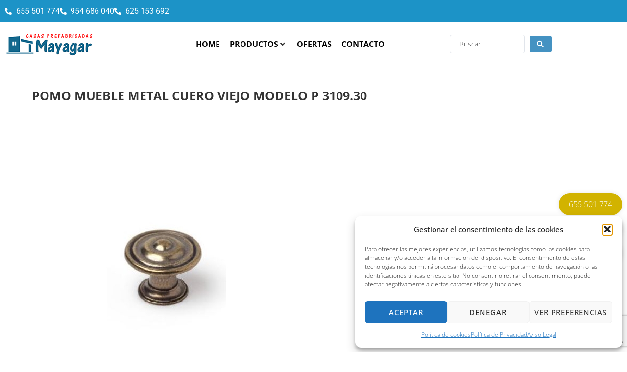

--- FILE ---
content_type: text/html; charset=utf-8
request_url: https://www.google.com/recaptcha/api2/anchor?ar=1&k=6Le5sI4fAAAAAPGKUf3c3oRnfZsF4ubKU9pHK0pd&co=aHR0cHM6Ly93d3cuY2FzYXNwcmVmYWJyaWNhZGFzbWF5YWdhci5lczo0NDM.&hl=en&v=PoyoqOPhxBO7pBk68S4YbpHZ&size=invisible&anchor-ms=20000&execute-ms=30000&cb=uwimj6cg2g70
body_size: 48714
content:
<!DOCTYPE HTML><html dir="ltr" lang="en"><head><meta http-equiv="Content-Type" content="text/html; charset=UTF-8">
<meta http-equiv="X-UA-Compatible" content="IE=edge">
<title>reCAPTCHA</title>
<style type="text/css">
/* cyrillic-ext */
@font-face {
  font-family: 'Roboto';
  font-style: normal;
  font-weight: 400;
  font-stretch: 100%;
  src: url(//fonts.gstatic.com/s/roboto/v48/KFO7CnqEu92Fr1ME7kSn66aGLdTylUAMa3GUBHMdazTgWw.woff2) format('woff2');
  unicode-range: U+0460-052F, U+1C80-1C8A, U+20B4, U+2DE0-2DFF, U+A640-A69F, U+FE2E-FE2F;
}
/* cyrillic */
@font-face {
  font-family: 'Roboto';
  font-style: normal;
  font-weight: 400;
  font-stretch: 100%;
  src: url(//fonts.gstatic.com/s/roboto/v48/KFO7CnqEu92Fr1ME7kSn66aGLdTylUAMa3iUBHMdazTgWw.woff2) format('woff2');
  unicode-range: U+0301, U+0400-045F, U+0490-0491, U+04B0-04B1, U+2116;
}
/* greek-ext */
@font-face {
  font-family: 'Roboto';
  font-style: normal;
  font-weight: 400;
  font-stretch: 100%;
  src: url(//fonts.gstatic.com/s/roboto/v48/KFO7CnqEu92Fr1ME7kSn66aGLdTylUAMa3CUBHMdazTgWw.woff2) format('woff2');
  unicode-range: U+1F00-1FFF;
}
/* greek */
@font-face {
  font-family: 'Roboto';
  font-style: normal;
  font-weight: 400;
  font-stretch: 100%;
  src: url(//fonts.gstatic.com/s/roboto/v48/KFO7CnqEu92Fr1ME7kSn66aGLdTylUAMa3-UBHMdazTgWw.woff2) format('woff2');
  unicode-range: U+0370-0377, U+037A-037F, U+0384-038A, U+038C, U+038E-03A1, U+03A3-03FF;
}
/* math */
@font-face {
  font-family: 'Roboto';
  font-style: normal;
  font-weight: 400;
  font-stretch: 100%;
  src: url(//fonts.gstatic.com/s/roboto/v48/KFO7CnqEu92Fr1ME7kSn66aGLdTylUAMawCUBHMdazTgWw.woff2) format('woff2');
  unicode-range: U+0302-0303, U+0305, U+0307-0308, U+0310, U+0312, U+0315, U+031A, U+0326-0327, U+032C, U+032F-0330, U+0332-0333, U+0338, U+033A, U+0346, U+034D, U+0391-03A1, U+03A3-03A9, U+03B1-03C9, U+03D1, U+03D5-03D6, U+03F0-03F1, U+03F4-03F5, U+2016-2017, U+2034-2038, U+203C, U+2040, U+2043, U+2047, U+2050, U+2057, U+205F, U+2070-2071, U+2074-208E, U+2090-209C, U+20D0-20DC, U+20E1, U+20E5-20EF, U+2100-2112, U+2114-2115, U+2117-2121, U+2123-214F, U+2190, U+2192, U+2194-21AE, U+21B0-21E5, U+21F1-21F2, U+21F4-2211, U+2213-2214, U+2216-22FF, U+2308-230B, U+2310, U+2319, U+231C-2321, U+2336-237A, U+237C, U+2395, U+239B-23B7, U+23D0, U+23DC-23E1, U+2474-2475, U+25AF, U+25B3, U+25B7, U+25BD, U+25C1, U+25CA, U+25CC, U+25FB, U+266D-266F, U+27C0-27FF, U+2900-2AFF, U+2B0E-2B11, U+2B30-2B4C, U+2BFE, U+3030, U+FF5B, U+FF5D, U+1D400-1D7FF, U+1EE00-1EEFF;
}
/* symbols */
@font-face {
  font-family: 'Roboto';
  font-style: normal;
  font-weight: 400;
  font-stretch: 100%;
  src: url(//fonts.gstatic.com/s/roboto/v48/KFO7CnqEu92Fr1ME7kSn66aGLdTylUAMaxKUBHMdazTgWw.woff2) format('woff2');
  unicode-range: U+0001-000C, U+000E-001F, U+007F-009F, U+20DD-20E0, U+20E2-20E4, U+2150-218F, U+2190, U+2192, U+2194-2199, U+21AF, U+21E6-21F0, U+21F3, U+2218-2219, U+2299, U+22C4-22C6, U+2300-243F, U+2440-244A, U+2460-24FF, U+25A0-27BF, U+2800-28FF, U+2921-2922, U+2981, U+29BF, U+29EB, U+2B00-2BFF, U+4DC0-4DFF, U+FFF9-FFFB, U+10140-1018E, U+10190-1019C, U+101A0, U+101D0-101FD, U+102E0-102FB, U+10E60-10E7E, U+1D2C0-1D2D3, U+1D2E0-1D37F, U+1F000-1F0FF, U+1F100-1F1AD, U+1F1E6-1F1FF, U+1F30D-1F30F, U+1F315, U+1F31C, U+1F31E, U+1F320-1F32C, U+1F336, U+1F378, U+1F37D, U+1F382, U+1F393-1F39F, U+1F3A7-1F3A8, U+1F3AC-1F3AF, U+1F3C2, U+1F3C4-1F3C6, U+1F3CA-1F3CE, U+1F3D4-1F3E0, U+1F3ED, U+1F3F1-1F3F3, U+1F3F5-1F3F7, U+1F408, U+1F415, U+1F41F, U+1F426, U+1F43F, U+1F441-1F442, U+1F444, U+1F446-1F449, U+1F44C-1F44E, U+1F453, U+1F46A, U+1F47D, U+1F4A3, U+1F4B0, U+1F4B3, U+1F4B9, U+1F4BB, U+1F4BF, U+1F4C8-1F4CB, U+1F4D6, U+1F4DA, U+1F4DF, U+1F4E3-1F4E6, U+1F4EA-1F4ED, U+1F4F7, U+1F4F9-1F4FB, U+1F4FD-1F4FE, U+1F503, U+1F507-1F50B, U+1F50D, U+1F512-1F513, U+1F53E-1F54A, U+1F54F-1F5FA, U+1F610, U+1F650-1F67F, U+1F687, U+1F68D, U+1F691, U+1F694, U+1F698, U+1F6AD, U+1F6B2, U+1F6B9-1F6BA, U+1F6BC, U+1F6C6-1F6CF, U+1F6D3-1F6D7, U+1F6E0-1F6EA, U+1F6F0-1F6F3, U+1F6F7-1F6FC, U+1F700-1F7FF, U+1F800-1F80B, U+1F810-1F847, U+1F850-1F859, U+1F860-1F887, U+1F890-1F8AD, U+1F8B0-1F8BB, U+1F8C0-1F8C1, U+1F900-1F90B, U+1F93B, U+1F946, U+1F984, U+1F996, U+1F9E9, U+1FA00-1FA6F, U+1FA70-1FA7C, U+1FA80-1FA89, U+1FA8F-1FAC6, U+1FACE-1FADC, U+1FADF-1FAE9, U+1FAF0-1FAF8, U+1FB00-1FBFF;
}
/* vietnamese */
@font-face {
  font-family: 'Roboto';
  font-style: normal;
  font-weight: 400;
  font-stretch: 100%;
  src: url(//fonts.gstatic.com/s/roboto/v48/KFO7CnqEu92Fr1ME7kSn66aGLdTylUAMa3OUBHMdazTgWw.woff2) format('woff2');
  unicode-range: U+0102-0103, U+0110-0111, U+0128-0129, U+0168-0169, U+01A0-01A1, U+01AF-01B0, U+0300-0301, U+0303-0304, U+0308-0309, U+0323, U+0329, U+1EA0-1EF9, U+20AB;
}
/* latin-ext */
@font-face {
  font-family: 'Roboto';
  font-style: normal;
  font-weight: 400;
  font-stretch: 100%;
  src: url(//fonts.gstatic.com/s/roboto/v48/KFO7CnqEu92Fr1ME7kSn66aGLdTylUAMa3KUBHMdazTgWw.woff2) format('woff2');
  unicode-range: U+0100-02BA, U+02BD-02C5, U+02C7-02CC, U+02CE-02D7, U+02DD-02FF, U+0304, U+0308, U+0329, U+1D00-1DBF, U+1E00-1E9F, U+1EF2-1EFF, U+2020, U+20A0-20AB, U+20AD-20C0, U+2113, U+2C60-2C7F, U+A720-A7FF;
}
/* latin */
@font-face {
  font-family: 'Roboto';
  font-style: normal;
  font-weight: 400;
  font-stretch: 100%;
  src: url(//fonts.gstatic.com/s/roboto/v48/KFO7CnqEu92Fr1ME7kSn66aGLdTylUAMa3yUBHMdazQ.woff2) format('woff2');
  unicode-range: U+0000-00FF, U+0131, U+0152-0153, U+02BB-02BC, U+02C6, U+02DA, U+02DC, U+0304, U+0308, U+0329, U+2000-206F, U+20AC, U+2122, U+2191, U+2193, U+2212, U+2215, U+FEFF, U+FFFD;
}
/* cyrillic-ext */
@font-face {
  font-family: 'Roboto';
  font-style: normal;
  font-weight: 500;
  font-stretch: 100%;
  src: url(//fonts.gstatic.com/s/roboto/v48/KFO7CnqEu92Fr1ME7kSn66aGLdTylUAMa3GUBHMdazTgWw.woff2) format('woff2');
  unicode-range: U+0460-052F, U+1C80-1C8A, U+20B4, U+2DE0-2DFF, U+A640-A69F, U+FE2E-FE2F;
}
/* cyrillic */
@font-face {
  font-family: 'Roboto';
  font-style: normal;
  font-weight: 500;
  font-stretch: 100%;
  src: url(//fonts.gstatic.com/s/roboto/v48/KFO7CnqEu92Fr1ME7kSn66aGLdTylUAMa3iUBHMdazTgWw.woff2) format('woff2');
  unicode-range: U+0301, U+0400-045F, U+0490-0491, U+04B0-04B1, U+2116;
}
/* greek-ext */
@font-face {
  font-family: 'Roboto';
  font-style: normal;
  font-weight: 500;
  font-stretch: 100%;
  src: url(//fonts.gstatic.com/s/roboto/v48/KFO7CnqEu92Fr1ME7kSn66aGLdTylUAMa3CUBHMdazTgWw.woff2) format('woff2');
  unicode-range: U+1F00-1FFF;
}
/* greek */
@font-face {
  font-family: 'Roboto';
  font-style: normal;
  font-weight: 500;
  font-stretch: 100%;
  src: url(//fonts.gstatic.com/s/roboto/v48/KFO7CnqEu92Fr1ME7kSn66aGLdTylUAMa3-UBHMdazTgWw.woff2) format('woff2');
  unicode-range: U+0370-0377, U+037A-037F, U+0384-038A, U+038C, U+038E-03A1, U+03A3-03FF;
}
/* math */
@font-face {
  font-family: 'Roboto';
  font-style: normal;
  font-weight: 500;
  font-stretch: 100%;
  src: url(//fonts.gstatic.com/s/roboto/v48/KFO7CnqEu92Fr1ME7kSn66aGLdTylUAMawCUBHMdazTgWw.woff2) format('woff2');
  unicode-range: U+0302-0303, U+0305, U+0307-0308, U+0310, U+0312, U+0315, U+031A, U+0326-0327, U+032C, U+032F-0330, U+0332-0333, U+0338, U+033A, U+0346, U+034D, U+0391-03A1, U+03A3-03A9, U+03B1-03C9, U+03D1, U+03D5-03D6, U+03F0-03F1, U+03F4-03F5, U+2016-2017, U+2034-2038, U+203C, U+2040, U+2043, U+2047, U+2050, U+2057, U+205F, U+2070-2071, U+2074-208E, U+2090-209C, U+20D0-20DC, U+20E1, U+20E5-20EF, U+2100-2112, U+2114-2115, U+2117-2121, U+2123-214F, U+2190, U+2192, U+2194-21AE, U+21B0-21E5, U+21F1-21F2, U+21F4-2211, U+2213-2214, U+2216-22FF, U+2308-230B, U+2310, U+2319, U+231C-2321, U+2336-237A, U+237C, U+2395, U+239B-23B7, U+23D0, U+23DC-23E1, U+2474-2475, U+25AF, U+25B3, U+25B7, U+25BD, U+25C1, U+25CA, U+25CC, U+25FB, U+266D-266F, U+27C0-27FF, U+2900-2AFF, U+2B0E-2B11, U+2B30-2B4C, U+2BFE, U+3030, U+FF5B, U+FF5D, U+1D400-1D7FF, U+1EE00-1EEFF;
}
/* symbols */
@font-face {
  font-family: 'Roboto';
  font-style: normal;
  font-weight: 500;
  font-stretch: 100%;
  src: url(//fonts.gstatic.com/s/roboto/v48/KFO7CnqEu92Fr1ME7kSn66aGLdTylUAMaxKUBHMdazTgWw.woff2) format('woff2');
  unicode-range: U+0001-000C, U+000E-001F, U+007F-009F, U+20DD-20E0, U+20E2-20E4, U+2150-218F, U+2190, U+2192, U+2194-2199, U+21AF, U+21E6-21F0, U+21F3, U+2218-2219, U+2299, U+22C4-22C6, U+2300-243F, U+2440-244A, U+2460-24FF, U+25A0-27BF, U+2800-28FF, U+2921-2922, U+2981, U+29BF, U+29EB, U+2B00-2BFF, U+4DC0-4DFF, U+FFF9-FFFB, U+10140-1018E, U+10190-1019C, U+101A0, U+101D0-101FD, U+102E0-102FB, U+10E60-10E7E, U+1D2C0-1D2D3, U+1D2E0-1D37F, U+1F000-1F0FF, U+1F100-1F1AD, U+1F1E6-1F1FF, U+1F30D-1F30F, U+1F315, U+1F31C, U+1F31E, U+1F320-1F32C, U+1F336, U+1F378, U+1F37D, U+1F382, U+1F393-1F39F, U+1F3A7-1F3A8, U+1F3AC-1F3AF, U+1F3C2, U+1F3C4-1F3C6, U+1F3CA-1F3CE, U+1F3D4-1F3E0, U+1F3ED, U+1F3F1-1F3F3, U+1F3F5-1F3F7, U+1F408, U+1F415, U+1F41F, U+1F426, U+1F43F, U+1F441-1F442, U+1F444, U+1F446-1F449, U+1F44C-1F44E, U+1F453, U+1F46A, U+1F47D, U+1F4A3, U+1F4B0, U+1F4B3, U+1F4B9, U+1F4BB, U+1F4BF, U+1F4C8-1F4CB, U+1F4D6, U+1F4DA, U+1F4DF, U+1F4E3-1F4E6, U+1F4EA-1F4ED, U+1F4F7, U+1F4F9-1F4FB, U+1F4FD-1F4FE, U+1F503, U+1F507-1F50B, U+1F50D, U+1F512-1F513, U+1F53E-1F54A, U+1F54F-1F5FA, U+1F610, U+1F650-1F67F, U+1F687, U+1F68D, U+1F691, U+1F694, U+1F698, U+1F6AD, U+1F6B2, U+1F6B9-1F6BA, U+1F6BC, U+1F6C6-1F6CF, U+1F6D3-1F6D7, U+1F6E0-1F6EA, U+1F6F0-1F6F3, U+1F6F7-1F6FC, U+1F700-1F7FF, U+1F800-1F80B, U+1F810-1F847, U+1F850-1F859, U+1F860-1F887, U+1F890-1F8AD, U+1F8B0-1F8BB, U+1F8C0-1F8C1, U+1F900-1F90B, U+1F93B, U+1F946, U+1F984, U+1F996, U+1F9E9, U+1FA00-1FA6F, U+1FA70-1FA7C, U+1FA80-1FA89, U+1FA8F-1FAC6, U+1FACE-1FADC, U+1FADF-1FAE9, U+1FAF0-1FAF8, U+1FB00-1FBFF;
}
/* vietnamese */
@font-face {
  font-family: 'Roboto';
  font-style: normal;
  font-weight: 500;
  font-stretch: 100%;
  src: url(//fonts.gstatic.com/s/roboto/v48/KFO7CnqEu92Fr1ME7kSn66aGLdTylUAMa3OUBHMdazTgWw.woff2) format('woff2');
  unicode-range: U+0102-0103, U+0110-0111, U+0128-0129, U+0168-0169, U+01A0-01A1, U+01AF-01B0, U+0300-0301, U+0303-0304, U+0308-0309, U+0323, U+0329, U+1EA0-1EF9, U+20AB;
}
/* latin-ext */
@font-face {
  font-family: 'Roboto';
  font-style: normal;
  font-weight: 500;
  font-stretch: 100%;
  src: url(//fonts.gstatic.com/s/roboto/v48/KFO7CnqEu92Fr1ME7kSn66aGLdTylUAMa3KUBHMdazTgWw.woff2) format('woff2');
  unicode-range: U+0100-02BA, U+02BD-02C5, U+02C7-02CC, U+02CE-02D7, U+02DD-02FF, U+0304, U+0308, U+0329, U+1D00-1DBF, U+1E00-1E9F, U+1EF2-1EFF, U+2020, U+20A0-20AB, U+20AD-20C0, U+2113, U+2C60-2C7F, U+A720-A7FF;
}
/* latin */
@font-face {
  font-family: 'Roboto';
  font-style: normal;
  font-weight: 500;
  font-stretch: 100%;
  src: url(//fonts.gstatic.com/s/roboto/v48/KFO7CnqEu92Fr1ME7kSn66aGLdTylUAMa3yUBHMdazQ.woff2) format('woff2');
  unicode-range: U+0000-00FF, U+0131, U+0152-0153, U+02BB-02BC, U+02C6, U+02DA, U+02DC, U+0304, U+0308, U+0329, U+2000-206F, U+20AC, U+2122, U+2191, U+2193, U+2212, U+2215, U+FEFF, U+FFFD;
}
/* cyrillic-ext */
@font-face {
  font-family: 'Roboto';
  font-style: normal;
  font-weight: 900;
  font-stretch: 100%;
  src: url(//fonts.gstatic.com/s/roboto/v48/KFO7CnqEu92Fr1ME7kSn66aGLdTylUAMa3GUBHMdazTgWw.woff2) format('woff2');
  unicode-range: U+0460-052F, U+1C80-1C8A, U+20B4, U+2DE0-2DFF, U+A640-A69F, U+FE2E-FE2F;
}
/* cyrillic */
@font-face {
  font-family: 'Roboto';
  font-style: normal;
  font-weight: 900;
  font-stretch: 100%;
  src: url(//fonts.gstatic.com/s/roboto/v48/KFO7CnqEu92Fr1ME7kSn66aGLdTylUAMa3iUBHMdazTgWw.woff2) format('woff2');
  unicode-range: U+0301, U+0400-045F, U+0490-0491, U+04B0-04B1, U+2116;
}
/* greek-ext */
@font-face {
  font-family: 'Roboto';
  font-style: normal;
  font-weight: 900;
  font-stretch: 100%;
  src: url(//fonts.gstatic.com/s/roboto/v48/KFO7CnqEu92Fr1ME7kSn66aGLdTylUAMa3CUBHMdazTgWw.woff2) format('woff2');
  unicode-range: U+1F00-1FFF;
}
/* greek */
@font-face {
  font-family: 'Roboto';
  font-style: normal;
  font-weight: 900;
  font-stretch: 100%;
  src: url(//fonts.gstatic.com/s/roboto/v48/KFO7CnqEu92Fr1ME7kSn66aGLdTylUAMa3-UBHMdazTgWw.woff2) format('woff2');
  unicode-range: U+0370-0377, U+037A-037F, U+0384-038A, U+038C, U+038E-03A1, U+03A3-03FF;
}
/* math */
@font-face {
  font-family: 'Roboto';
  font-style: normal;
  font-weight: 900;
  font-stretch: 100%;
  src: url(//fonts.gstatic.com/s/roboto/v48/KFO7CnqEu92Fr1ME7kSn66aGLdTylUAMawCUBHMdazTgWw.woff2) format('woff2');
  unicode-range: U+0302-0303, U+0305, U+0307-0308, U+0310, U+0312, U+0315, U+031A, U+0326-0327, U+032C, U+032F-0330, U+0332-0333, U+0338, U+033A, U+0346, U+034D, U+0391-03A1, U+03A3-03A9, U+03B1-03C9, U+03D1, U+03D5-03D6, U+03F0-03F1, U+03F4-03F5, U+2016-2017, U+2034-2038, U+203C, U+2040, U+2043, U+2047, U+2050, U+2057, U+205F, U+2070-2071, U+2074-208E, U+2090-209C, U+20D0-20DC, U+20E1, U+20E5-20EF, U+2100-2112, U+2114-2115, U+2117-2121, U+2123-214F, U+2190, U+2192, U+2194-21AE, U+21B0-21E5, U+21F1-21F2, U+21F4-2211, U+2213-2214, U+2216-22FF, U+2308-230B, U+2310, U+2319, U+231C-2321, U+2336-237A, U+237C, U+2395, U+239B-23B7, U+23D0, U+23DC-23E1, U+2474-2475, U+25AF, U+25B3, U+25B7, U+25BD, U+25C1, U+25CA, U+25CC, U+25FB, U+266D-266F, U+27C0-27FF, U+2900-2AFF, U+2B0E-2B11, U+2B30-2B4C, U+2BFE, U+3030, U+FF5B, U+FF5D, U+1D400-1D7FF, U+1EE00-1EEFF;
}
/* symbols */
@font-face {
  font-family: 'Roboto';
  font-style: normal;
  font-weight: 900;
  font-stretch: 100%;
  src: url(//fonts.gstatic.com/s/roboto/v48/KFO7CnqEu92Fr1ME7kSn66aGLdTylUAMaxKUBHMdazTgWw.woff2) format('woff2');
  unicode-range: U+0001-000C, U+000E-001F, U+007F-009F, U+20DD-20E0, U+20E2-20E4, U+2150-218F, U+2190, U+2192, U+2194-2199, U+21AF, U+21E6-21F0, U+21F3, U+2218-2219, U+2299, U+22C4-22C6, U+2300-243F, U+2440-244A, U+2460-24FF, U+25A0-27BF, U+2800-28FF, U+2921-2922, U+2981, U+29BF, U+29EB, U+2B00-2BFF, U+4DC0-4DFF, U+FFF9-FFFB, U+10140-1018E, U+10190-1019C, U+101A0, U+101D0-101FD, U+102E0-102FB, U+10E60-10E7E, U+1D2C0-1D2D3, U+1D2E0-1D37F, U+1F000-1F0FF, U+1F100-1F1AD, U+1F1E6-1F1FF, U+1F30D-1F30F, U+1F315, U+1F31C, U+1F31E, U+1F320-1F32C, U+1F336, U+1F378, U+1F37D, U+1F382, U+1F393-1F39F, U+1F3A7-1F3A8, U+1F3AC-1F3AF, U+1F3C2, U+1F3C4-1F3C6, U+1F3CA-1F3CE, U+1F3D4-1F3E0, U+1F3ED, U+1F3F1-1F3F3, U+1F3F5-1F3F7, U+1F408, U+1F415, U+1F41F, U+1F426, U+1F43F, U+1F441-1F442, U+1F444, U+1F446-1F449, U+1F44C-1F44E, U+1F453, U+1F46A, U+1F47D, U+1F4A3, U+1F4B0, U+1F4B3, U+1F4B9, U+1F4BB, U+1F4BF, U+1F4C8-1F4CB, U+1F4D6, U+1F4DA, U+1F4DF, U+1F4E3-1F4E6, U+1F4EA-1F4ED, U+1F4F7, U+1F4F9-1F4FB, U+1F4FD-1F4FE, U+1F503, U+1F507-1F50B, U+1F50D, U+1F512-1F513, U+1F53E-1F54A, U+1F54F-1F5FA, U+1F610, U+1F650-1F67F, U+1F687, U+1F68D, U+1F691, U+1F694, U+1F698, U+1F6AD, U+1F6B2, U+1F6B9-1F6BA, U+1F6BC, U+1F6C6-1F6CF, U+1F6D3-1F6D7, U+1F6E0-1F6EA, U+1F6F0-1F6F3, U+1F6F7-1F6FC, U+1F700-1F7FF, U+1F800-1F80B, U+1F810-1F847, U+1F850-1F859, U+1F860-1F887, U+1F890-1F8AD, U+1F8B0-1F8BB, U+1F8C0-1F8C1, U+1F900-1F90B, U+1F93B, U+1F946, U+1F984, U+1F996, U+1F9E9, U+1FA00-1FA6F, U+1FA70-1FA7C, U+1FA80-1FA89, U+1FA8F-1FAC6, U+1FACE-1FADC, U+1FADF-1FAE9, U+1FAF0-1FAF8, U+1FB00-1FBFF;
}
/* vietnamese */
@font-face {
  font-family: 'Roboto';
  font-style: normal;
  font-weight: 900;
  font-stretch: 100%;
  src: url(//fonts.gstatic.com/s/roboto/v48/KFO7CnqEu92Fr1ME7kSn66aGLdTylUAMa3OUBHMdazTgWw.woff2) format('woff2');
  unicode-range: U+0102-0103, U+0110-0111, U+0128-0129, U+0168-0169, U+01A0-01A1, U+01AF-01B0, U+0300-0301, U+0303-0304, U+0308-0309, U+0323, U+0329, U+1EA0-1EF9, U+20AB;
}
/* latin-ext */
@font-face {
  font-family: 'Roboto';
  font-style: normal;
  font-weight: 900;
  font-stretch: 100%;
  src: url(//fonts.gstatic.com/s/roboto/v48/KFO7CnqEu92Fr1ME7kSn66aGLdTylUAMa3KUBHMdazTgWw.woff2) format('woff2');
  unicode-range: U+0100-02BA, U+02BD-02C5, U+02C7-02CC, U+02CE-02D7, U+02DD-02FF, U+0304, U+0308, U+0329, U+1D00-1DBF, U+1E00-1E9F, U+1EF2-1EFF, U+2020, U+20A0-20AB, U+20AD-20C0, U+2113, U+2C60-2C7F, U+A720-A7FF;
}
/* latin */
@font-face {
  font-family: 'Roboto';
  font-style: normal;
  font-weight: 900;
  font-stretch: 100%;
  src: url(//fonts.gstatic.com/s/roboto/v48/KFO7CnqEu92Fr1ME7kSn66aGLdTylUAMa3yUBHMdazQ.woff2) format('woff2');
  unicode-range: U+0000-00FF, U+0131, U+0152-0153, U+02BB-02BC, U+02C6, U+02DA, U+02DC, U+0304, U+0308, U+0329, U+2000-206F, U+20AC, U+2122, U+2191, U+2193, U+2212, U+2215, U+FEFF, U+FFFD;
}

</style>
<link rel="stylesheet" type="text/css" href="https://www.gstatic.com/recaptcha/releases/PoyoqOPhxBO7pBk68S4YbpHZ/styles__ltr.css">
<script nonce="n83MYSNPF5i-uY42fpkjfQ" type="text/javascript">window['__recaptcha_api'] = 'https://www.google.com/recaptcha/api2/';</script>
<script type="text/javascript" src="https://www.gstatic.com/recaptcha/releases/PoyoqOPhxBO7pBk68S4YbpHZ/recaptcha__en.js" nonce="n83MYSNPF5i-uY42fpkjfQ">
      
    </script></head>
<body><div id="rc-anchor-alert" class="rc-anchor-alert"></div>
<input type="hidden" id="recaptcha-token" value="[base64]">
<script type="text/javascript" nonce="n83MYSNPF5i-uY42fpkjfQ">
      recaptcha.anchor.Main.init("[\x22ainput\x22,[\x22bgdata\x22,\x22\x22,\[base64]/[base64]/[base64]/ZyhXLGgpOnEoW04sMjEsbF0sVywwKSxoKSxmYWxzZSxmYWxzZSl9Y2F0Y2goayl7RygzNTgsVyk/[base64]/[base64]/[base64]/[base64]/[base64]/[base64]/[base64]/bmV3IEJbT10oRFswXSk6dz09Mj9uZXcgQltPXShEWzBdLERbMV0pOnc9PTM/bmV3IEJbT10oRFswXSxEWzFdLERbMl0pOnc9PTQ/[base64]/[base64]/[base64]/[base64]/[base64]\\u003d\x22,\[base64]\x22,\x22ZBIHfcK7AFLCq2Mgwo0EIsOnw40GwoFDJXRVDQYyw6UzM8Kdw47Dgz8fWjjCgMKqf37CpsOkw6p0JRplNk7Dg0/CksKJw43Dq8KKEsO7w6cyw7jCm8KqM8ONfsOIE11gw79AMsOJwoNFw5vChm7CgMKbN8Kzwo/Cg2jDhWLCvsKPaVBVwrI6YzrCumnDowDCqcKNJDRjwqHDiFPCvcOhw7nDhcKZFyURe8Oiwq7CnyzDkMKhMWlUw4Qcwo3DlGfDrghHIMO5w6nCpcOLIEvDv8KmXDnDpsO3UyjCrcOHWVnCrmUqPMKAbsObwpHCtsKSwoTCul3DmcKZwo1bW8OlwodJwqnCinXCjC/DncKfECLCoArCgsOjMELDicOuw6nCqmJuPsO4cx/DlsKCYsOTZMK8w5wkwoF+woPCq8KhworCucKuwposwpzCh8Opwr/[base64]/[base64]/[base64]/wqnDp3wMw74OUsK8woLCgcO0KsORw6jCh1zDm2sHw4xDwqnDp8OKwptlGsKvw7jDq8OQw6ceHsKHbMOkJXvCthfCv8KFw51CY8O4NcKbw48vB8Kow53Cuml+w4TDmhvDmwskPwluwro3TsKtw7nDjXrDrsO4wq7DlCJbLcO1eMKXTV3Duj/CgTAXPQ/Dg05JG8O3NibCtMOowqhUO3jCqDzDjADCosOeJsKDEMOSw47DmcOJwqY6Cklswo/[base64]/CvDPDh03CncOBHcKtw5LCg37DosOiesKZw51JPgQEIMOdwrBpdhrDr8O4UcOCw6zCojduTBvDsxsBwqMZw4LDrSDDmgo3wpzDgcKlw48YwrfCnXcZO8OQdkAdw4RKAsOlZw/CusOVewXDtAA3wr1GG8K/[base64]/Do8Kcw6bDvmXCgV3CmypfdMOOacK7Aw3Dt8Kew61rw4d9ByvCkSbCjsKzwrbCt8KMwr3DocKYw67CsV/[base64]/[base64]/CkMOfS07Cg11Gw5/DkcKdf0PDtcOrwqwfwrIHEsK3DMKPZmnCqH7ChB0hw55aflnCucKQw7fCvcOjw6PCoMKCw6F2wqRmwp3DpcOpwoPDkMKqw4Nxw7DCsy7Cq0dRw7zDssKtw5LDh8OcwoDDgMOtAlzCjcOmeU9VIMKEJ8O/XhvCr8OWw4Rnw7HDpsOtwo3DlkpUSMKlQMKkwq7Ch8KwExDCvhN8w47DscKnwoLDrcKnwqUDwoQqwpTDkMOww6rDp8OBLsK1XAbDvcKyI8KsD2HDt8K+NF7CtMOJZTfCm8KnQsK5aMOpwrAkw7Iywp9Iwq7DvRXCtMORWsKYw7XDoS/DrDU9Ly3ClEAcWS/DvyTCulLDrhXDssKcw7BHw7TCo8O2wq0Iw64EZlQ2w5UtBMO1N8ObNcKFw5dcw50Sw6HDiUvDqcKrRcKzw77CvcOtwr9kX3XCiADCosO8wpbDmj84TgJzwrdcNsKWw5JpWsOSwo1qwpgKc8OVPlZEwrfDq8KJDsOmw69IbD3ChBnCugTCk1k4cS3ChlvDgsKST1s/w7V7wonCq1RzTRtFFcKGOyXDg8OLZ8KRwrFlacOGw4t8w5zDjMKWw5Efw6lOw5Y/TMOHw6UyGhnDkiNEw5Uew6HDn8OLZyg0TsKUEiTDjS/CkAdgDTIZwoQkwo/ChR7DuQbDvHJIwqHCiE3DnD1AwrQHwr/CsSrDjsKYw4EkFmobNcKAw7/DvMOJw47DrsO+woPDvEMkesOCw4J+w4nCq8Kea1Rmw7jCkRM4IcKAw5TCgcOqHMOewoU1EMOzAsKfa2cCw5EGAcORw4HDsg3DucOBTCYUcTwdw4LChzt/wpfDmxN9dsK8w7deS8O6w73DjXHDu8KbwrTCsHA3MWzDh8KcKnnDpSxBYxPDhMOjwqvDp8OSwqzDohXCs8KcbDHCvcKVwog6w4jDvmxHw6saOcKLI8KiwpbDoMKiIUhqw7bDmigVcCEjUsKcw4doZsOawqvCtE/DjRtsW8OlNDLDpsO/wrTDqMKRwqnCumBae1skaRkkRcKGw7sEcUTDusODJsKle2fClBzClGfCrMOyw7fCty/DlMKZwqDDscORE8ONO8K0NU/CoX4WRcKDw6TDhMKGwrTDn8Kmw59xwqxxw57DkMKJR8KUwrTCjk7CpcKjflPDncKmwrccOxvCk8KkMcKpJMKaw7/Cg8KuYQ3CgwrCucKFw5EmwpRxw50gfl8tORp1wqrCgR3DsVo6TTQRwpQteT08H8O/ZURWw7J0SiAZwrAse8KAa8OaUjXDlE/DisKUwqfDnVfCpMOLExUxO0XCjcK4w4jDgMKNb8OqcMO+w4DCqhjDpMKjJGHDtsK/[base64]/JDjCtETDjMOkBcOHwpfDlwAUwojCmsO0w5TDnMK+wrDCrlohNcOUPRJXw7DCssK1woTDkMOIwojDkMK3woQLw6pJUMK/wr7CrEBWXEJ7w602L8OFwpjCgMKawqktwpvCk8OmV8OiwrDCj8O1T0DDpMKIw7syw4s+w49WfGwwwo9qeV8gKMO7RXjDtXINLFIpw5DDpcOvcsONWsO7w78kw5J/[base64]/Ct8OhwpPDrBfClsONw77DvsKsI04cwozCtsOfworDsAdCw7/DvsKbw77CjH4Iw68Xf8KZUTfDv8Khw48HGMO9GXbCv3piFB8qOcOUwodgBwfClDfCuz0zJWlgFizDqMOlw5/[base64]/[base64]/CpsK9dsOEwpVUw7Rew7RcfSLCjk91f25aYQjDgA3DosKNwpAfwp/[base64]/[base64]/DiD3DtHsxwoJbasKsTD1BwofDuMOVDVUtRE7DhsKOFzzCrQPCm8ObRsOmWEMbw5tNHMKgwqfCuT1KOsOiNcKFMkrCssOxwp4qw4/[base64]/[base64]/E8KzRcO+ci7CoVbDjcOybMKKW8Kdwr4Kw7tAL8OFw4R6wpxOw7IlIMKjw7HCocOPb1sbw50DwqLDhMOYEMO/w6fCn8Kkw4JCwpnDpsKTw4DDgcOSHi8ewosowrsLJEgfw4cGdcKOOsOLwqIhwrVmwrfCocKVwqoiLMKcwo7CsMKXOWXDsMKyfiJPw4EcfkHClMOVGMO8wqzDiMKVw6XDqRZ2w4bCusK4wpkUw73Cgh3ChcObw4vCscK/[base64]/[base64]/DsSdPwoPDs8Kdw40Lw7xeGMKMwrEoCMK6w5saw5HDk8O6RsKKwpTDu8OJR8K4M8KmUcOvFijCtSrDoTlMw5/CuhhwNVTDv8OmL8Odw4tCwpc0eMOww7/CrcK4aRrCmiljwq3DvDTDnHsYwqlcw7PCil8/[base64]/ChQfCgMOnQ8OpesKbw5x1wqfCsh9COHBdw7tFw48yHnEjdkR0wpE2w5t6wo7ChnIgLUjCq8KRw5NPw64Xw5zCkMKTwo3Dl8KaE8ORbRhzw7pCwrgxw74Ow4IiwovDmSHCgVTCk8OFw4tmKVdPwqzDj8O6UsOGQDsbwpUdIyUtSMKRXz5AXcOqBcK/w4bDk8KTAVHCh8KGHj1sVCVkw7LCoSXDr3fDokQjRMKvRXbCrk5/S8KQFsOTOsOPw4XDlMK7AlQZw4LCrMOsw5UfeC5MQEXCmzJ7w5DDn8Kee17DlWNNOSXDpHTDpsKJJQxOHHrDtmxZw5wKw5/ChMOpw4fDtXjCvsKDAsO8wqfDiQINw6zCmzDDnnYAfm/DsQZDwqU7HsOXw6FzwogjwpZ+w5IWw7gVIMKnw5NJw5LCpjdgCBLCssOFYMO4DsKcw6wJA8KoRBHCrQYUwo3ClWjDu0ZQwrg6w4ghGhMVMyrDuhjDvMOXEMOsVTjDpcK4w4EwGgJtwqDDp8KxAX/[base64]/DiELCsSnDgsOrwqtGw6FgwqnCv8Krw4zCplJYw6E+BcOKwoLDm8KRwqvCvQsnSsOdQMK4w4MeJifDp8OgwopVM8KqUsK4CmjCl8KWw4ZnTkZEQjfDmjzDp8KuZB/DukdGw63CiyDDsSfDh8KoLnXDpWHCpsOLSk0vwqAmw4c4bcOKfmliw6rCvT3CuMK5NRXCsAjCu3J6wo7DlmzCq8OHwpjChRZhTMO/dcKjw6tPaMKqw6IQccKCwobCnCV3bT8bJ0HDuThkwpUCRQATUjsjw4t6wo/[base64]/CncKDwqrDpcOewqdzFmDChMKaDy0pwpfDkcOANBQXNsOjw4vCgRrDlcKfWnEmwqjCvcK4ZcK0TVLCm8Oww6LDnMKawrXDpmJOw7Z7UEtQw4tQd0I/AlvDqcOKIn/CgELCi0XDoMOOCErCkMKuKmvCt3/[base64]/Cu8KlwprCkcOuJMOWwpkfA8OYwq3CrcK6wrBAI8KNU8K7SRnDocOvwrU/woV/[base64]/DtMO3b8KMwqlffWPDuMOVf8KfScOoXcOOwqfCnQvCisKmw6fCvE5dOFIfwqNAVlfCi8KqElJaFWUbw7lYw7fCl8ORLzLDg8O3HHjDhMOTw43CmATCm8K2dcObRsK3wrFtw5Aqw5/DrAXCl13CkMKiw6hNZWlIHcKKwrvDnlvCjsK9H27Dj39ow4XCtsOhwqlDwovCqMOuw7zDvk3DnSlnSUPCpyMPN8KTasOhw7U2Q8KuScKwLUAewq7CqMO6OkzDksKaw6Z8DF/Ds8Kzw6VHwrdwCsKKBMOPGCLCpw4/P8KxwrbDjAtvDcOgWMKuwrM9HcOBwpYwNEgVwrsMFkvCp8O6w70cVTbDgSxsBhDCuisrMsKBwobCuxAaw73DtMKkw7YrNMKlw4zDo8KxFcOfw5/[base64]/wrTCvjrCv8OOw64iP8KPYsKubsKURMKdw4dfw61awrBpd8OMwpvDkcOXw496w7fDi8OZw615wqswwoU4w7TCnFVpw5A8w6nCs8KKw4TCv2jCo0rCog3DuATDvMOMwp7DicKKwo5bKC46IEduUyrCswfDpsKqw7bDtcKBWsKUw710FAfCu2MXYxPDrWtObMOYPcK0IC/CskXDhlfCu2TDqkTCkMONWFBJw5/DlsOvCWPCo8Kja8OzwqMiwqHDu8KVw47Cs8OAw7vCssOIKMKFC33CtMKbEG5Iw6vCnBbCqsK+VcKjwrZDw5PCssOuw5sKwpfCpFYJIsOrw5Q+J38FDm1KeS0qQsKCwpxDVwXCvhzCswpjPH3CkcKhw7RRZ15UwqE/[base64]/[base64]/JyfDuBQtb2fDrcKJw6LDpsKAXgLCgkcBGADCpSXDmMKKF3jCvWUDw7jCjcKWw4TDjQPDl2w/w6XCjcO4wqIjwqXCg8O+ecO5DsKcwpvCrcOsPwkcA2nCusOWI8OPwooGIcK2FnvDucO9W8KhLxfCl0TCn8Obw57CqW/Ck8OwUcO9w6PCgWYZE2/CsC80w4/DocKJf8OwSMKXEMKpwrrDlnnClMOgwr7CusK/EU1kw4HCr8OnwofCtUcFaMOuwrbCvzUbwozDiMKZw6/DicOzwrDDrMOlLMOawq3Crn7DqEbChx9Qwop9wpTDvGASwpjDiMKvw5TDpwoTGhZ/[base64]/wp9Rw4wqwrzDhcOxSw5Wwoc7wqhEcMKYV8KnAMOhT1Q2csKvHWjDpsO1AcO3Lz1Fw4zDscOxw6nCoMK7EDxfw4EeEUbDpWrDk8KIL8Kowr/ChhDDg8ODwrZaw50cw79qwqZHwrPCqRZIw6ssRQYkwobDhcKow5HCkcKBwrjCgMKfwoUeGmAMQMOWw5M1UhEqKjtbaULDvcKEwrAyFMKdw7o1WMK6WHvCkwLDlcKWwrfDv0Qlw7/[base64]/Cj8OmFl55F0c6L8O1wrN7wqp7chVbw7J8wofChcOjw6DDpcKMwpxdcsKqw6pdw5bDqMODwrx4ScOtZD/Dl8OLwqlYKsKRw7HCg8OldcK9w54qwqtjwrJFw4DDh8KKw6UiwpfChXzDlhk6w6DDvGHCpBZkCzbCu33DqcObw5XCuXPCp8Ktw4jDuWLDncOlJsKSw5LCl8O2dRRgwqzDp8OIXk3Dv3Z4w5HDmwsbwqIvdXnDrhhSwqoIKAjDki/DilXCm1FRNH44OMOvwo55RsOaTifDo8ODw47DpMKuHMKvfMKDwprCnnnDrcOseDUJw6DDtn7Dm8KUCsOyQMOJw6zCtcKJPsK8w5zCsMKnQsOyw6HCjcKwwovCmMO1Xg5jw5XDgh3DuMK5w4JBRsKtw4NPccOxHMKCIy3Cs8OqFMOZWMOKwr0ma8Kzwp/Dn0p4wr8XFG8wC8OzYinCo1gpPMOARMOVw6vDoyrCuUvDvmUGw6TCkWUUwoHCij14FgDDuMKUw4krw4pNGyXCjlRrwr7CnEFuOUzDm8Oqw7zDoXVpacKGw70/w57Cn8K9wqnDkMOXM8KOwpYcLsOwVMKVdsOuPnELwoLCm8K+EMK0SBlnIsO7FCvDr8Ocw5A9fjbDjkvCvzzCtsKlw7nDqx/CoA7CrcOMwrkFw7pRwrcZwpHCo8OnwofCpjhXw5ZzfX/DqcKawp0veXYFZkd6TW/DlsKhfw4mJypAP8OfHcO0J8OveQ3CjsOSKUrDrsKvJsOZw6bDtRZ5IxYwwoYXacOXwrPCgjNLAMKGZS/DnsOswqNCw78VMsOeEzDDhwfDjApow7w5w77DtcKcw5fCuSIRLnZbcsOsKsODC8Orw4zDmwZSwoPDnMO3MxsXZMK6bsODwp/Do8OWMBfDp8K+w6AmwpoMRjvDjMKgVR7CrE5qw4bCmMKEb8Kjw5TCv3kHw5LDo8KzKMOnIsOswrAoJGfCsg8XeUVhw4HCs3dBLMKewpHDmTjDtsOHw7MFLh/Dpm3CnsKkwpReMQMrwpMVZ1/CjDLCmMOiVRU+wovDqxYiTWkJbUgCGU/[base64]/[base64]/[base64]/Ct8O0BxzCqTrDrhfCsWfDtcKCwo/[base64]/CXHCsizDncKbw5oHwq4fwoPCpXbDsU5zwpvDqMKzwqhrFsKCX8OFIijCjsK1Fk4LwpNUJGwRZ2LCpsK5woUJa2JaPsKNw7TCvw7DpMK+w7Iiw6QCwqvCl8KXOn1oBcO9A0nChR/Ds8KNw7NUblfCisKxcWjDjsKpw6g8w6tTwqEHHFHDo8KQaMOIXMOhInxXw6nDtVImBy3Cs2pnAMKABTtewq/ClsOsPUfDpsKPIsKOw4bCrcO1MMO2wqcYwqXDpcKgIMOmw7jDj8KKQsKFCWbCvAfCniweXcKHw7/DgMOawrBYwoczcsKww6xiZwTDsF4dLcO/[base64]/DrSNBYybDvDDDjMKew7Ibw6PDusKkwoPDnzLDs0PCui7Di8OxwqhFw4RJW8KIw7N5SicDb8K/IUlcJMKswrx1w7TCoFDCj3TDj0PDsMKowpPDv0HDvMKlwoLDvEnDocOqw7zCggsCw6MTw7pBw6kcXXYrAMOVw6UxwprClMOowp/Do8OzPR7CqMOuYDQ2X8KVbMObSsKYw5ZUCsOUw4sUDz3DnMKewrXCqV5SworDnjXDhB3CgSkUJk9iwqzCqwnCjcKEXcK4w4oDEcK/LcO4wrXCpWFlYGs3C8Kdw7Jfwrltwqhsw4zDh0LCtMONw7Ygw77Cg10Ow7E6dcKMExjCpsO3w7HCgxLCnMKHwpvCuCdZwpp/wowxwqNqw7ArBcOyIEHDlGjCpcOuIFPCu8KZw7jCpMKyNzNRw7XDs0YRGyXDlzjDpQkfw5phwqrDqMOYPxt4woUjZsKAOT/[base64]/DrWBDW2YVwr4ODcKePcKrRBPCscO3w7TDsMOTB8O9MnEkGFVowq/Ctz8ww4zDu0PCunIxwqfCs8OWw7TCkBvDiMKEGmMjOcKOw6zDoHFdw7zDusO3wqvDkMKcDhfCrmdDNwt+dhDDolvCimfDuHMUwo4fw4TDjMOjXEcFw4XDp8KPw74kcXjDmcK1fsOaVMOvMcKTwpI/Lno/[base64]/[base64]/Cl8Obw6IrwojCmhDDkMO9wrzCr8OMRiFQwp/CisOgTcOpw6HDgh3Cq23CjcOXw7fCrcKSDkjDhU3Cv2vDqsKMHcKGfGoCWWMOwpXCjQlFw4bDnMO+f8OJw6bDj0luw4RdasKlwoIeJS5oMDfCuVzCkUZxbMOfw6p0YcOfwqwKZADCvWwzw47DiMKUCMKMW8KLCcONwp3Cm8KFw49RwpJkYsOyamLCn1RMw5/[base64]/DqV3CoTHDpW1ww51aw4fCi17CvxBjMsOHRQwIw4/CjsK6EnzClijCocO4w7Itwr0QwrAuBhfChhjCssKaw7JSwrIIT3sEw6AdMcOhYsO7T8Oqwq1yw7zDqzYiw7TDl8KwYDDCq8Kxwr5Cw77CiMO/KcOHXR3CjnnDgxfCkU7CmzrDsVpmwroRwoPDkcKlw4ULwqlpBcO/VD0Dw4HDssOAw4HDr0Rzw6wnw5LCpsOWw4tPeXjCgcOOXMOewoB/w5vCm8KmScOsE1M6w6gtHQwOwp/[base64]/esKLw7kYWsOxFRsrSMK2KjfDhsOaw7BBPcOJODrDu8KgwofCqcKjwoh5WmwlBwopwqTCv2ETwqQRIFnDnCLDosKpDcObw7LDmSVLOXrCgGHDgnPDr8OIHsKuw7TDvjXCsC/[base64]/bsKOwoEJLMKQUcOqMsKWLcOFO8OCPMKiFMOdw48Ewoc6R8O1w5hhSA0eOHF6O8KrTj9TL15owobDkcOYw45jwpNxw44ywo9mNxQgbnrDkcKpw5g+Q2/DosOWc8Kbw43DocObQcK4eTvDnHHCtyYxwqDCmcOFVgTCicOaV8KbwoMuw53DtyIUw6h8A0sxwo3DmkrCtMOBE8O4w4/DuMOBwoDCrDjDhsKBTcOGwrkzwq3CkMKDw4zDhsOybcKsbl57QcKqLwfCtQ3DmcKWbsOJwqPDucK/Zgltw5zDj8OPwrVdw6DCvzrDvcONw6HDiMKSw4TCmcO4w64kOxYaGQHDu34jw4kIwpR9LHZGI3zDkMOawpTCl2PCqMOqHwvCnxTChcKDLsKUKVrClcOJIsKrwo59LnVTGsK5wrNQw5/ChB10woLCgMKuN8Kbwoc6w40SFcOTEhjCv8OnOcOXGjRhwp3DsMKodMOnw74Gw5lEdjYCw5vDnA1ZHMKHJ8OybG8xwpkxw4nCl8O7EcKqw6pqBsOGIMKqQj5cwqHCisKZB8KcDcKvVMOKasO3bsKtHFAqE8K6wooIw5/CgsKBw4FpIizCqMOIw6XCtTFMEAwywo7Crnsqw7vDs03DvMKxwrs9QhjCncKWAQXCosO3XFPCgSfCpllwN8O1wpLDs8K7wpMOHMKCe8Kvwogow7LCjm1cbsOBc8OwSRoCw7TDqXRBwoQ0EcKtQ8OMGgvDlkkoV8Ogw7PCq2XCm8KaHsOPOCBqGHBuw7NCGi/DgF4Yw5LDo2PCm3F2Gz7DjBfDpMOAw4Uww4LDk8K7LcOQdCNERMONwoUCDmrDmcKbOMKKwrHCug52MsOBw4IhYsKsw5sTdCJTwrRfw6HDsmpWVsOmw5LDv8OhbMKEw6VuwohGwopSw5ktBw0JwpfCqsOfSQvCvA4jCcOzScOTEsK5wqkHEibCnsOAwp3ChsO9w7/[base64]/DkgEiwqgWw6lpKF4kVsOtLcOmS8KhEcORwqZFw5jCjsKgIybClAVswpgSA8KxwpTCh1h1bDLDpT/DpVJNw6rCoD4XQsOOETnCmz/Cij1LYSzCuMOQw41bLMK2JsKmwq5YwrwQwrtgCH9VwpPDjcKiwonCnmhdwr3DkkwLMRZSOMOJwqnDtHnCsxtowqnDjTFXGlI0JcK6Dk/Ci8ODwr3ChsKcOkbDvj8zSsKxwqc1BmvCtMKrwrANJ1UAZcO7w5rDvS/[base64]/w4LDg8KPw4l8ZsOlwq3Dg8OMLgrCgFTDocKVw7ocwo0Tw5YTCWDDr0xNw6E2VxbCr8ORPsOyWnvCkkI0esO2wq8kL0MfAMKZw6LCiiFhw5fDp8ObwonDmsOmQFhiSMK6wprCkMOnAT/CvcOow47CoAnCtsOiwp3ChcKtwqlpKzDCpsOEWMO5VyTClMKkwobCkhMKw4TClQ0Mw53CnhIfw5jCjcKrwokrw5gbwrTClMKIYsOKw4DDhwNmwoxrwr1Ywp/Cq8O8w4hKw7RxDsK9IX3DsgLDpcO+w5Nmw5USw4AQw6w9SVhzLcK/NcK/wrsibUbDjzTChMOSVUFtFMKGFW9jw6UEw5PDrMOJw5XCuMKrDMKPVMOUfH7DnsKLCMKtw7XCs8ObJ8Oow7/[base64]/DmMKZwpRLwrHDkHYPw7ZiwqNiwq5LT2PCnCPDqD3DlnzCn8KFcVTCjhISSsK+Dx/ChMOFwpAMCRxkZFpZIcO5w63CssO6A23DqD0xNXIEeGfCvTtMWys8HDoLS8KoP2nDucOXdMKmwrDDiMKHcn4TejnCisOAQsKkw6/DimbDvEHDs8OOwovCkylnL8KAwrXCrh3Cg3XCjsKxwp3DosOuME0xFGPDth87dzxWA8Khwq/DsVRLa25TRybCv8K8TsOtRMO6AMKgL8OBwpxsDTPDpcOKAlzDv8K7w6AiA8Oaw5VYwrzCj3VuwqzDqkcUOsOuVsOxX8OXAHvCnWLDnwtwwrDDuz/Cv0ciN3PDh8KRB8OgdTHDmmdaK8Kxw41zMC3DqSsRw7Zqw7zCn8OVwp9kZUDCowDChGIvw5bDlCgmwqXDoFprworCm3pnw5fCm3sFwqo6w4YFwrtLw41cw4QEAsOnwpjDoE3CpsOaPcKFYsKfwqTCohZjdXUjQsK/[base64]/CuihgRHjCtH7DsA9lw4dJB8OAUhJzw6gFCQ4wwqPCsTDDnMOCw5h1LcOVBMOsI8K8w6JiIMKPw7fDncOSVMKsw43CssOIO1fDusKGw5QjP1PCui7DizseVcOac0huw5vCuj/CisOTGjLDkERbw5N2wofCk8Kjwr/CmsKUWyzCslHCj8KSw5rCt8OxYMOkw6cWwrLCm8KhKn94ZhQrI8KowoPClm3DsXrCrgoywo07wpXCiMO8EsKoBg3CrV4WZsO8wrPCql99HnY8wpDCoxV5w4JQZEvDhTbCpVcUJcK9w6/[base64]/[base64]/CjGzCvFXDs39QAcKiQMO8w6Zfw7sDwrtHBAfCoMO9fCvDrsO3bcKewp8Sw5ZzOMOTw5nCoMOpw5HDpB/DqsKkw7TCk8KOdG/Dp34XdMOtwpnCl8KqwrhDOiAbIx3CuwU+wojCgWAuw4/[base64]/CrTFAKMOCw4NOXwbCj8KWL2E8w5E6VcOPCxc5SsOgwoMzB8KLw6/ChAzCn8K4w5I7wr5lI8KDw6sqLy4LewQCw7kaYFTDt0QfwovDtsKJDT8fbMK/WsKmOhcIwo/CnXcmQRtPQsKAw6zDmk0swrR5wqd8GhfClU/[base64]/[base64]/[base64]/CrFYoVMORIzXDucKwwojDhENewphbC8OQJ8OJw5HDqz5MwpLDuVZ2wrPCm8Kew7TCvsOnwqPDkg/DgjhiwozCti3CrMKdGEE1w4/DosK7JnnCucKrw7A0Kx3DmVTCvsKHwqzCtQ0Pw7PCqzrChsOJw4wWwrACw6zDihdERcO5w6bDujs7O8OgNsK3JyrCmcKcai7DksK/w70aw5o9Ew/DmcOqwqF6WcO6wqIKTcO2YcOyGcO5Ozt0w6s5woFsw5fDo2TDqA3CksOSwojCicKdMsKKw4nClhLDiMOgfcORUx8tEn8/OsKmw57DnSA8wqLCowzCg1PCoB5wwrjDqcKxw6d3K34jw4vCnG7DksKXe0k4w6VZR8KFwqQuwpZ/woPCiFDDjk1/w4Q+wrczw4TDgsOLwpzDjsKBw6ovCsKmw7HChwrCm8OLE3PCp3bCk8ONLhjCtcKJdHfDhsOdw5coTgZDwqzDtEwRS8KpecO4wonCsxfClsKnRcOOwpfDnS4mXBrDhx7DqMKDwod5wqjClcOzwo3DsSbDgcKNw5fCrggLwpDCuk/Do8OSAwU5BwXClcO4eCXDrMKvwr8zwo3Cul8Vw5hQw5nCiyPChcO7w6XCpMOIHsOONsKzDsOcA8K9w6FXRMOTwp/DmHNLV8OFdcKlbcOKK8OvCxzCqMKawpAmeDLCnCTChcKQw6PDiGQvwrsMwozCmy7DnHBIwoHCvMKWw47DlR5jw5cePMKCHcO1woJFWMKaE0Uhw5/DmV3Di8KFwo48AMKmOgULwog0wposBTLCogAfw5Zmw5lIw4vCp07Ch39Kw7XDtwcoLnTCkE1iwoHCqm3DnEDDjsK3WEMjw5bCgSvCkSHDscKMwqzClMKLw7RtwoBxGj7DiFVjw7vCgsKuMMKOwovCoMO7w6QrI8O4D8K/wpFKw516eBgrcQTDkcOew5/DrgbCiTrDsUvDiHcxX0ABXwLCtMO5aE4owq/ChsKGwr0/B8OawrATaiHCo11zwo7Dg8KSw5jDigoyOD3Dk3gkwqpQM8O4wrfDlwvDrcOqw6kjwpQJw6dlw7gOwrvCrMOhw7bDvcKeNcKMwpQSwpbCv30bfcO4XcK/w7jDisO+w5vDlMKwO8KAwq/CuXRVwpdlw4hjaDTCrmzDsBU/YDNZwohGYsOxbsK1wqxnUcKJC8KPOTQXw7HDssOaw7/DoRDDpBnDhS1Gw7Jpw4VBw6TCq3clwr/Ck0woH8K6w6A3wp3ChcOAw5k+wol/OsOoVRfDtG5SYsKmczZ/woTChMOhesOyB30vw5dDZcKRdsOGw6Ryw57ChcOZUCAFw5I/[base64]/CvDvCu3sFwoQsDlA0McKYw4thEVMUQX/CtTLCmcKqF8KYbXzCjmQqw51iw5vCngtjw7ATIz/CocKew6lYwr/CvsKgQWIBwoTDgsKew7BQBMOTw5h7w4DDn8O8wrc4w5p6w4HCmMKLKlzDkx7Ct8OoV0ZLwpR/KHPDucKrLcKgwpd8w7FDw73Dv8Kgw5VuwovDtcKfw6/Ci3FQdSfCu8KLwp3DjkJEw7JXwqXDikBQwrnDolLDhsKDwrNOwojDpcKzw6EMWsKZMcKkwr/Cu8KRwpVdCHY0w68Cw67ChSfCj2EuQyMvAnzCqMKrZMK1wrpfLsOIT8K4QjNNS8KgDgRBwrpOw5UmT8KcecObw7vCiFXCs1QEMMOowq/Dh0AnJcOiUcO9Silnw7nDn8OBPHnDlcK/w58Sej/[base64]/[base64]/DgMKSw5zCrAfDth8Vw5HCosOLWcOLYFPCpVXDnhHCmMK4WRk2SmnCpVzDg8KywpZJQChew5TDqBY9M3TCgX7Dow4lSxbDncK4d8OLSRQNwqpvEsKSw5UJUFoeXcOpw4jCj8OJExR8w4/DlsKOYnUlWcK8CMOhICHCnzQ1wo/[base64]/DVZbw7xJwrfDs2lbw6/DqcOuMT3DmMKEw6IgJMObPsKSwqHDrcOsOcOmSg5XwrltesONYsKyw6XDlRk9wqdJBnxpwrTDrcKVDsO2wp8uw7bDgsOfwqfCjwZyKsKsacOfOy/DiwbCksOCwqzCvsK9wp7DvcK7JHB9w6lxcAwzYcONfnvCucO/b8OzbsKZw7HDt3XDrVpvwrp6w5UfwqnDs28fIMOAwrDCll5sw4MEQcKewo7DucOmw4ZcTcKgMh4zwr7Dr8K/TcK6YcKEJMKqwq40w67DnUElw5xwNxozw5DCr8O3wpnCvUVkZ8KLwqjDsMOgU8OtOcKTexQEwqNuw4TCt8Ojw47Co8O3LcOwwoZEwrsIfMO6woDDl1xCZMOVRMOrwpBmLnjDhljCuVfDin7Dn8K6w6xbw6LDrMO/wqxaHDHCuiPDvhpOw48GaEDCj2vCpsKdw6x6BxwNwonCvcKPw6nCqMKdDAEOw5sHwq97GzN0YMKaEjrDuMOlwrXCl8KPwp/DgMO1wpvCpDnCssOkGgrCgXoVBGdswqPDl8O8G8KaC8KFPjzDqMKywopSdcK4JjgpV8K+EsKyRiPDmmbDiMOtw5DCnMO4UMOcwovCqMK0w7bCh2wcw5Q4w5UJFWEwQyRGwoLDi3rDg0XChBbDkm/[base64]/DjMOcLcKeR8KpKcO8wq87w4IlKWsUEEZ4w44aw6ZCw7tmYULDlMKsUsK6wosDw5XDisOnw6HCjD9CwpzCocOgFsKuwrnDvsKqNVrChgDDrcKjwrrCrcKkYMKIOgDCq8KLwrjDsDrDhcO/KRjCn8K/[base64]/[base64]/wqjChcO8LsOzDMO4wp9NcW/[base64]/wokJNsK4w6zDm8OrUTfCryzDsFgxwrMFW09TBiTDq3HCl8OsBC1hw4MUw4Npw6rCuMKKw48cW8KOw45Rw6JHwrzCvBfDgErCssKyw73DnFDCm8OdwrHCqSvCgsOLTcOhOi3CmjTChFLDq8OTMWxEwpfDvMOJw6hHTTtAwoPCqVTDn8KAYiXCusOawrPCv8KZwrHChsO/wrULw7rCk0TChH3CsF/Dr8KFMRXDisK6XsOwTcOnMFZyw5rCqnDDgwEhw5jCjsOkwrELKsOmBxBuJMKUw6IpwrXCvsOaBsKvUVB7wofDmznDqXIUIjrDtMOkwr98w4MNwrnDn27Ct8O8PMO8woY5a8KkDsKBwqPCpE0xZ8O/[base64]/[base64]/w5jCnEtfJQM+w7rDo8K8PMKowqMTSsOGZgUAOlDCpMKrBCvCqDppVsKuw5jCncKiGMKbCcORcwzDrcOHw4fChDzDqTlsScKnw7vDuMOdw6Nbw6hfw5/CpmXCjzJVIsOEwonCn8KqCho7VMKAw6BOwrrDnQzDvMO5TlpNw6Uywq1STsKDSwQZb8O9YMOXw7zCgj00wrBdwrjDsGUEwqEmw63DuMKTfsKOw6/DmTBjw7EWGxsMw5DDisOhw4rDhcKbQHbDpHrCk8KdOjkSMnPDp8OFIMO+dzhoHCplD2HDnsO1GjkhAFUywoTDtj/CpsKlwotGw7zCnU46wr8+woVvf1LDocOkAcOSwpDChMKlScO4DMOiMAhOBwFdOCxdwrjCknjCsXtwZAvDl8O+YkHDgsOaZC3CvQ\\u003d\\u003d\x22],null,[\x22conf\x22,null,\x226Le5sI4fAAAAAPGKUf3c3oRnfZsF4ubKU9pHK0pd\x22,0,null,null,null,1,[21,125,63,73,95,87,41,43,42,83,102,105,109,121],[1017145,942],0,null,null,null,null,0,null,0,null,700,1,null,0,\[base64]/76lBhnEnQkZnOKMAhk\\u003d\x22,0,0,null,null,1,null,0,0,null,null,null,0],\x22https://www.casasprefabricadasmayagar.es:443\x22,null,[3,1,1],null,null,null,1,3600,[\x22https://www.google.com/intl/en/policies/privacy/\x22,\x22https://www.google.com/intl/en/policies/terms/\x22],\x22wECc6RTHRG1c9/Lm2PKKa3jP3vKCOXkPxuafhOWKwwo\\u003d\x22,1,0,null,1,1768917822294,0,0,[68,95,198,49],null,[87,255,165],\x22RC-_MoVV8o9h2XAuQ\x22,null,null,null,null,null,\x220dAFcWeA7c2RtNF5b9phqU2rvXD2lL4IVcXzrQM9vlfkz6uBvWnjKooQ6iAb3Wwgt-cvAptKT5iPfSRoIF-Evvz5uxlMgJwRTRsg\x22,1769000622511]");
    </script></body></html>

--- FILE ---
content_type: text/css
request_url: https://www.casasprefabricadasmayagar.es/wp-content/uploads/elementor/css/post-42.css?ver=1768453195
body_size: 10614
content:
.elementor-42 .elementor-element.elementor-element-12c3459 .elementor-repeater-item-8b0aea5.jet-parallax-section__layout .jet-parallax-section__image{background-size:auto;}.elementor-bc-flex-widget .elementor-42 .elementor-element.elementor-element-4c00f66.elementor-column .elementor-widget-wrap{align-items:center;}.elementor-42 .elementor-element.elementor-element-4c00f66.elementor-column.elementor-element[data-element_type="column"] > .elementor-widget-wrap.elementor-element-populated{align-content:center;align-items:center;}.elementor-widget-icon-list .elementor-icon-list-item:not(:last-child):after{border-color:var( --e-global-color-text );}.elementor-widget-icon-list .elementor-icon-list-icon i{color:var( --e-global-color-primary );}.elementor-widget-icon-list .elementor-icon-list-icon svg{fill:var( --e-global-color-primary );}.elementor-widget-icon-list .elementor-icon-list-item > .elementor-icon-list-text, .elementor-widget-icon-list .elementor-icon-list-item > a{font-family:var( --e-global-typography-text-font-family ), Sans-serif;font-weight:var( --e-global-typography-text-font-weight );}.elementor-widget-icon-list .elementor-icon-list-text{color:var( --e-global-color-secondary );}.elementor-42 .elementor-element.elementor-element-8b2fa88 .elementor-icon-list-icon i{color:#FFFFFF;transition:color 0.3s;}.elementor-42 .elementor-element.elementor-element-8b2fa88 .elementor-icon-list-icon svg{fill:#FFFFFF;transition:fill 0.3s;}.elementor-42 .elementor-element.elementor-element-8b2fa88{--e-icon-list-icon-size:14px;--icon-vertical-offset:0px;}.elementor-42 .elementor-element.elementor-element-8b2fa88 .elementor-icon-list-text{color:#FFFFFF;transition:color 0.3s;}.elementor-42 .elementor-element.elementor-element-12c3459:not(.elementor-motion-effects-element-type-background), .elementor-42 .elementor-element.elementor-element-12c3459 > .elementor-motion-effects-container > .elementor-motion-effects-layer{background-color:#1C93C7;}.elementor-42 .elementor-element.elementor-element-12c3459{transition:background 0.3s, border 0.3s, border-radius 0.3s, box-shadow 0.3s;}.elementor-42 .elementor-element.elementor-element-12c3459 > .elementor-background-overlay{transition:background 0.3s, border-radius 0.3s, opacity 0.3s;}.elementor-42 .elementor-element.elementor-element-a2873c1 .elementor-repeater-item-d2ce98c.jet-parallax-section__layout .jet-parallax-section__image{background-size:auto;}.elementor-bc-flex-widget .elementor-42 .elementor-element.elementor-element-3fb8a63.elementor-column .elementor-widget-wrap{align-items:center;}.elementor-42 .elementor-element.elementor-element-3fb8a63.elementor-column.elementor-element[data-element_type="column"] > .elementor-widget-wrap.elementor-element-populated{align-content:center;align-items:center;}.elementor-widget-image .widget-image-caption{color:var( --e-global-color-text );font-family:var( --e-global-typography-text-font-family ), Sans-serif;font-weight:var( --e-global-typography-text-font-weight );}.elementor-42 .elementor-element.elementor-element-93728d7{text-align:start;}.elementor-bc-flex-widget .elementor-42 .elementor-element.elementor-element-0937c4c.elementor-column .elementor-widget-wrap{align-items:center;}.elementor-42 .elementor-element.elementor-element-0937c4c.elementor-column.elementor-element[data-element_type="column"] > .elementor-widget-wrap.elementor-element-populated{align-content:center;align-items:center;}.elementor-42 .elementor-element.elementor-element-fa5da1a > .elementor-widget-container{margin:0px 0px 0px 0px;padding:0px 0px 0px 0px;}.elementor-42 .elementor-element.elementor-element-fa5da1a .jet-mega-menu.jet-mega-menu--layout-horizontal .jet-mega-menu-item__link--top-level,
							.elementor-42 .elementor-element.elementor-element-fa5da1a .jet-mega-menu.jet-mega-menu--layout-vertical .jet-mega-menu-item__link--top-level{font-weight:700;text-transform:uppercase;}.elementor-42 .elementor-element.elementor-element-fa5da1a{--jmm-top-item-title-color:#000000;--jmm-top-hover-item-title-color:#040202;--jmm-top-active-item-title-color:#060606;}.elementor-bc-flex-widget .elementor-42 .elementor-element.elementor-element-03bfca8.elementor-column .elementor-widget-wrap{align-items:center;}.elementor-42 .elementor-element.elementor-element-03bfca8.elementor-column.elementor-element[data-element_type="column"] > .elementor-widget-wrap.elementor-element-populated{align-content:center;align-items:center;}.elementor-widget-jet-ajax-search .jet-search-title-fields__item-label{font-family:var( --e-global-typography-text-font-family ), Sans-serif;font-weight:var( --e-global-typography-text-font-weight );}.elementor-widget-jet-ajax-search .jet-search-title-fields__item-value{font-family:var( --e-global-typography-text-font-family ), Sans-serif;font-weight:var( --e-global-typography-text-font-weight );}.elementor-widget-jet-ajax-search .jet-search-content-fields__item-label{font-family:var( --e-global-typography-text-font-family ), Sans-serif;font-weight:var( --e-global-typography-text-font-weight );}.elementor-widget-jet-ajax-search .jet-search-content-fields__item-value{font-family:var( --e-global-typography-text-font-family ), Sans-serif;font-weight:var( --e-global-typography-text-font-weight );}.elementor-42 .elementor-element.elementor-element-cf8d2f5 .jet-ajax-search__source-results-item_icon svg{width:24px;}.elementor-42 .elementor-element.elementor-element-cf8d2f5 .jet-ajax-search__source-results-item_icon{font-size:24px;}.elementor-42 .elementor-element.elementor-element-cf8d2f5 .jet-ajax-search__submit{background-color:#4492C2;}.elementor-42 .elementor-element.elementor-element-cf8d2f5 .jet-ajax-search__results-area{box-shadow:0px 0px 10px 0px rgba(0,0,0,0.5);}.elementor-42 .elementor-element.elementor-element-cf8d2f5 .jet-ajax-search__item-title{font-size:14px;}.elementor-42 .elementor-element.elementor-element-cf8d2f5 .jet-ajax-search__full-results{font-size:12px;}.elementor-42 .elementor-element.elementor-element-cf8d2f5 .jet-ajax-search__spinner{color:#4492C2;}.elementor-42 .elementor-element.elementor-element-a2873c1{margin-top:10px;margin-bottom:10px;}.elementor-42 .elementor-element.elementor-element-3c7af91 .elementor-repeater-item-d2ce98c.jet-parallax-section__layout .jet-parallax-section__image{background-size:auto;}.elementor-bc-flex-widget .elementor-42 .elementor-element.elementor-element-8dad9d4.elementor-column .elementor-widget-wrap{align-items:center;}.elementor-42 .elementor-element.elementor-element-8dad9d4.elementor-column.elementor-element[data-element_type="column"] > .elementor-widget-wrap.elementor-element-populated{align-content:center;align-items:center;}.elementor-42 .elementor-element.elementor-element-9a9b3f1{text-align:start;}.elementor-bc-flex-widget .elementor-42 .elementor-element.elementor-element-2d48d1c.elementor-column .elementor-widget-wrap{align-items:center;}.elementor-42 .elementor-element.elementor-element-2d48d1c.elementor-column.elementor-element[data-element_type="column"] > .elementor-widget-wrap.elementor-element-populated{align-content:center;align-items:center;}.elementor-42 .elementor-element.elementor-element-b6915d7 .jet-nav--horizontal{justify-content:flex-start;text-align:left;}.elementor-42 .elementor-element.elementor-element-b6915d7 .jet-nav--vertical .menu-item-link-top{justify-content:flex-start;text-align:left;}.elementor-42 .elementor-element.elementor-element-b6915d7 .jet-nav--vertical-sub-bottom .menu-item-link-sub{justify-content:flex-start;text-align:left;}.elementor-42 .elementor-element.elementor-element-b6915d7 .jet-mobile-menu.jet-mobile-menu-trigger-active .menu-item-link{justify-content:flex-start;text-align:left;}body:not(.rtl) .elementor-42 .elementor-element.elementor-element-b6915d7 .jet-nav--horizontal .jet-nav__sub{text-align:left;}body.rtl .elementor-42 .elementor-element.elementor-element-b6915d7 .jet-nav--horizontal .jet-nav__sub{text-align:right;}.elementor-42 .elementor-element.elementor-element-b6915d7 .menu-item-link-top{color:#076F97;}.elementor-42 .elementor-element.elementor-element-b6915d7 .menu-item-link-top .jet-nav-link-text{font-weight:600;text-transform:uppercase;}.elementor-42 .elementor-element.elementor-element-b6915d7 .menu-item-link-sub .jet-nav-link-text{font-weight:400;}.elementor-42 .elementor-element.elementor-element-b6915d7 .menu-item-link-sub{color:#076F97;}.elementor-bc-flex-widget .elementor-42 .elementor-element.elementor-element-5c636ff.elementor-column .elementor-widget-wrap{align-items:center;}.elementor-42 .elementor-element.elementor-element-5c636ff.elementor-column.elementor-element[data-element_type="column"] > .elementor-widget-wrap.elementor-element-populated{align-content:center;align-items:center;}.elementor-42 .elementor-element.elementor-element-299024a .jet-ajax-search__source-results-item_icon svg{width:24px;}.elementor-42 .elementor-element.elementor-element-299024a .jet-ajax-search__source-results-item_icon{font-size:24px;}.elementor-42 .elementor-element.elementor-element-299024a .jet-ajax-search__submit{background-color:#4492C2;}.elementor-42 .elementor-element.elementor-element-299024a .jet-ajax-search__results-area{box-shadow:0px 0px 10px 0px rgba(0,0,0,0.5);}.elementor-42 .elementor-element.elementor-element-3c7af91{margin-top:10px;margin-bottom:10px;}@media(min-width:768px){.elementor-42 .elementor-element.elementor-element-0937c4c{width:46.306%;}.elementor-42 .elementor-element.elementor-element-03bfca8{width:19.995%;}.elementor-42 .elementor-element.elementor-element-2d48d1c{width:46.306%;}.elementor-42 .elementor-element.elementor-element-5c636ff{width:19.995%;}}@media(max-width:767px){.elementor-42 .elementor-element.elementor-element-93728d7{text-align:center;}.elementor-42 .elementor-element.elementor-element-9a9b3f1{text-align:center;}.elementor-42 .elementor-element.elementor-element-b6915d7 .jet-nav--horizontal{justify-content:center;text-align:center;}.elementor-42 .elementor-element.elementor-element-b6915d7 .jet-nav--vertical .menu-item-link-top{justify-content:center;text-align:center;}.elementor-42 .elementor-element.elementor-element-b6915d7 .jet-nav--vertical-sub-bottom .menu-item-link-sub{justify-content:center;text-align:center;}.elementor-42 .elementor-element.elementor-element-b6915d7 .jet-mobile-menu.jet-mobile-menu-trigger-active .menu-item-link{justify-content:center;text-align:center;}.elementor-42 .elementor-element.elementor-element-299024a .jet-ajax-search__item-title{font-size:14px;}.elementor-42 .elementor-element.elementor-element-299024a .jet-ajax-search__full-results{font-size:12px;}}

--- FILE ---
content_type: text/css
request_url: https://www.casasprefabricadasmayagar.es/wp-content/uploads/elementor/css/post-158.css?ver=1768453195
body_size: 10429
content:
.elementor-158 .elementor-element.elementor-element-017d83f .elementor-repeater-item-e1a296e.jet-parallax-section__layout .jet-parallax-section__image{background-size:auto;}.elementor-widget-heading .elementor-heading-title{font-family:var( --e-global-typography-primary-font-family ), Sans-serif;font-weight:var( --e-global-typography-primary-font-weight );color:var( --e-global-color-primary );}.elementor-158 .elementor-element.elementor-element-8d0520e .elementor-heading-title{font-family:"Open Sans", Sans-serif;font-weight:600;color:#000000;}.elementor-widget-text-editor{font-family:var( --e-global-typography-text-font-family ), Sans-serif;font-weight:var( --e-global-typography-text-font-weight );color:var( --e-global-color-text );}.elementor-widget-text-editor.elementor-drop-cap-view-stacked .elementor-drop-cap{background-color:var( --e-global-color-primary );}.elementor-widget-text-editor.elementor-drop-cap-view-framed .elementor-drop-cap, .elementor-widget-text-editor.elementor-drop-cap-view-default .elementor-drop-cap{color:var( --e-global-color-primary );border-color:var( --e-global-color-primary );}.elementor-158 .elementor-element.elementor-element-e88ae51{font-family:"Open Sans", Sans-serif;font-weight:400;color:#343434;}.elementor-158 .elementor-element.elementor-element-6d5bada .elementor-heading-title{font-family:"Open Sans", Sans-serif;font-weight:600;color:#000000;}.elementor-158 .elementor-element.elementor-element-b2d5516 .jet-listing-dynamic-field .jet-listing-dynamic-field__inline-wrap{width:auto;}.elementor-158 .elementor-element.elementor-element-b2d5516 .jet-listing-dynamic-field .jet-listing-dynamic-field__content{width:auto;}.elementor-158 .elementor-element.elementor-element-b2d5516 .jet-listing-dynamic-field{justify-content:flex-start;}.elementor-158 .elementor-element.elementor-element-b2d5516 .jet-listing-dynamic-field__content{text-align:left;}.elementor-158 .elementor-element.elementor-element-650d4f7 .elementor-heading-title{font-family:"Open Sans", Sans-serif;font-weight:600;color:#000000;}.elementor-widget-icon-list .elementor-icon-list-item:not(:last-child):after{border-color:var( --e-global-color-text );}.elementor-widget-icon-list .elementor-icon-list-icon i{color:var( --e-global-color-primary );}.elementor-widget-icon-list .elementor-icon-list-icon svg{fill:var( --e-global-color-primary );}.elementor-widget-icon-list .elementor-icon-list-item > .elementor-icon-list-text, .elementor-widget-icon-list .elementor-icon-list-item > a{font-family:var( --e-global-typography-text-font-family ), Sans-serif;font-weight:var( --e-global-typography-text-font-weight );}.elementor-widget-icon-list .elementor-icon-list-text{color:var( --e-global-color-secondary );}.elementor-158 .elementor-element.elementor-element-93b3689 .elementor-icon-list-icon i{color:#000000;transition:color 0.3s;}.elementor-158 .elementor-element.elementor-element-93b3689 .elementor-icon-list-icon svg{fill:#000000;transition:fill 0.3s;}.elementor-158 .elementor-element.elementor-element-93b3689{--e-icon-list-icon-size:20px;--icon-vertical-offset:0px;}.elementor-158 .elementor-element.elementor-element-93b3689 .elementor-icon-list-item > .elementor-icon-list-text, .elementor-158 .elementor-element.elementor-element-93b3689 .elementor-icon-list-item > a{font-family:"Roboto", Sans-serif;font-size:21px;font-weight:400;}.elementor-158 .elementor-element.elementor-element-93b3689 .elementor-icon-list-text{color:#000000;transition:color 0.3s;}.elementor-158 .elementor-element.elementor-element-3c59991 .elementor-heading-title{font-family:"Open Sans", Sans-serif;font-weight:600;color:#000000;}.elementor-158 .elementor-element.elementor-element-8757243 .elementor-repeater-item-f2a5cee.jet-parallax-section__layout .jet-parallax-section__image{background-size:auto;}.elementor-bc-flex-widget .elementor-158 .elementor-element.elementor-element-1113a08.elementor-column .elementor-widget-wrap{align-items:center;}.elementor-158 .elementor-element.elementor-element-1113a08.elementor-column.elementor-element[data-element_type="column"] > .elementor-widget-wrap.elementor-element-populated{align-content:center;align-items:center;}.elementor-widget-icon.elementor-view-stacked .elementor-icon{background-color:var( --e-global-color-primary );}.elementor-widget-icon.elementor-view-framed .elementor-icon, .elementor-widget-icon.elementor-view-default .elementor-icon{color:var( --e-global-color-primary );border-color:var( --e-global-color-primary );}.elementor-widget-icon.elementor-view-framed .elementor-icon, .elementor-widget-icon.elementor-view-default .elementor-icon svg{fill:var( --e-global-color-primary );}.elementor-158 .elementor-element.elementor-element-e1993e7 > .elementor-widget-container{padding:6px 0px 0px 0px;}.elementor-158 .elementor-element.elementor-element-e1993e7 .elementor-icon-wrapper{text-align:start;}.elementor-158 .elementor-element.elementor-element-e1993e7.elementor-view-stacked .elementor-icon{background-color:#3B5998;}.elementor-158 .elementor-element.elementor-element-e1993e7.elementor-view-framed .elementor-icon, .elementor-158 .elementor-element.elementor-element-e1993e7.elementor-view-default .elementor-icon{color:#3B5998;border-color:#3B5998;}.elementor-158 .elementor-element.elementor-element-e1993e7.elementor-view-framed .elementor-icon, .elementor-158 .elementor-element.elementor-element-e1993e7.elementor-view-default .elementor-icon svg{fill:#3B5998;}.elementor-158 .elementor-element.elementor-element-e1993e7 .elementor-icon{font-size:45px;}.elementor-158 .elementor-element.elementor-element-e1993e7 .elementor-icon svg{height:45px;}.elementor-bc-flex-widget .elementor-158 .elementor-element.elementor-element-41879e4.elementor-column .elementor-widget-wrap{align-items:center;}.elementor-158 .elementor-element.elementor-element-41879e4.elementor-column.elementor-element[data-element_type="column"] > .elementor-widget-wrap.elementor-element-populated{align-content:center;align-items:center;}.elementor-158 .elementor-element.elementor-element-cd984b2 > .elementor-widget-container{padding:6px 0px 0px 0px;}.elementor-158 .elementor-element.elementor-element-cd984b2 .elementor-icon-wrapper{text-align:start;}.elementor-158 .elementor-element.elementor-element-cd984b2.elementor-view-stacked .elementor-icon{background-color:#8B2B8B;}.elementor-158 .elementor-element.elementor-element-cd984b2.elementor-view-framed .elementor-icon, .elementor-158 .elementor-element.elementor-element-cd984b2.elementor-view-default .elementor-icon{color:#8B2B8B;border-color:#8B2B8B;}.elementor-158 .elementor-element.elementor-element-cd984b2.elementor-view-framed .elementor-icon, .elementor-158 .elementor-element.elementor-element-cd984b2.elementor-view-default .elementor-icon svg{fill:#8B2B8B;}.elementor-158 .elementor-element.elementor-element-cd984b2 .elementor-icon{font-size:45px;}.elementor-158 .elementor-element.elementor-element-cd984b2 .elementor-icon svg{height:45px;}.elementor-bc-flex-widget .elementor-158 .elementor-element.elementor-element-1c4aba4.elementor-column .elementor-widget-wrap{align-items:center;}.elementor-158 .elementor-element.elementor-element-1c4aba4.elementor-column.elementor-element[data-element_type="column"] > .elementor-widget-wrap.elementor-element-populated{align-content:center;align-items:center;}.elementor-widget-image .widget-image-caption{color:var( --e-global-color-text );font-family:var( --e-global-typography-text-font-family ), Sans-serif;font-weight:var( --e-global-typography-text-font-weight );}.elementor-158 .elementor-element.elementor-element-1b86eab{text-align:start;}.elementor-bc-flex-widget .elementor-158 .elementor-element.elementor-element-827dd90.elementor-column .elementor-widget-wrap{align-items:center;}.elementor-158 .elementor-element.elementor-element-827dd90.elementor-column.elementor-element[data-element_type="column"] > .elementor-widget-wrap.elementor-element-populated{align-content:center;align-items:center;}.elementor-158 .elementor-element.elementor-element-4329d4e{text-align:start;}.elementor-158 .elementor-element.elementor-element-017d83f{margin-top:0px;margin-bottom:0px;padding:30px 0px 0px 0px;}.elementor-158 .elementor-element.elementor-element-b61578a .elementor-repeater-item-7299d76.jet-parallax-section__layout .jet-parallax-section__image{background-size:auto;}.elementor-158 .elementor-element.elementor-element-4d066cb .jet-nav--horizontal{justify-content:flex-end;text-align:right;}.elementor-158 .elementor-element.elementor-element-4d066cb .jet-nav--vertical .menu-item-link-top{justify-content:flex-end;text-align:right;}.elementor-158 .elementor-element.elementor-element-4d066cb .jet-nav--vertical-sub-bottom .menu-item-link-sub{justify-content:flex-end;text-align:right;}.elementor-158 .elementor-element.elementor-element-4d066cb .jet-mobile-menu.jet-mobile-menu-trigger-active .menu-item-link{justify-content:flex-end;text-align:right;}body:not(.rtl) .elementor-158 .elementor-element.elementor-element-4d066cb .jet-nav--horizontal .jet-nav__sub{text-align:left;}body.rtl .elementor-158 .elementor-element.elementor-element-4d066cb .jet-nav--horizontal .jet-nav__sub{text-align:right;}.elementor-158 .elementor-element.elementor-element-4d066cb .menu-item-link-top{color:#000000;}.elementor-158 .elementor-element.elementor-element-772518c .elementor-repeater-item-14c49fa.jet-parallax-section__layout .jet-parallax-section__image{background-size:auto;}@media(min-width:768px){.elementor-158 .elementor-element.elementor-element-24df3d4{width:34.209%;}.elementor-158 .elementor-element.elementor-element-7bd08bd{width:65.791%;}}@media(max-width:767px){.elementor-158 .elementor-element.elementor-element-8d0520e{text-align:center;}.elementor-158 .elementor-element.elementor-element-e88ae51{text-align:center;}.elementor-158 .elementor-element.elementor-element-6d5bada{text-align:center;}.elementor-158 .elementor-element.elementor-element-650d4f7{text-align:center;}.elementor-158 .elementor-element.elementor-element-3c59991{text-align:center;}.elementor-158 .elementor-element.elementor-element-e1993e7 .elementor-icon-wrapper{text-align:center;}.elementor-158 .elementor-element.elementor-element-cd984b2 .elementor-icon-wrapper{text-align:center;}.elementor-158 .elementor-element.elementor-element-1b86eab{text-align:center;}.elementor-158 .elementor-element.elementor-element-4329d4e{text-align:center;}}

--- FILE ---
content_type: text/css
request_url: https://www.casasprefabricadasmayagar.es/wp-content/uploads/elementor/css/post-6325.css?ver=1768453249
body_size: 7939
content:
.elementor-6325 .elementor-element.elementor-element-e9ba632 .elementor-repeater-item-dc7db05.jet-parallax-section__layout .jet-parallax-section__image{background-size:auto;}.elementor-6325 .elementor-element.elementor-element-9d6e0ed .jet-listing-dynamic-field__content{font-size:25px;font-weight:bold;text-transform:uppercase;text-align:left;}.elementor-6325 .elementor-element.elementor-element-9d6e0ed .jet-listing-dynamic-field .jet-listing-dynamic-field__inline-wrap{width:auto;}.elementor-6325 .elementor-element.elementor-element-9d6e0ed .jet-listing-dynamic-field .jet-listing-dynamic-field__content{width:auto;}.elementor-6325 .elementor-element.elementor-element-9d6e0ed .jet-listing-dynamic-field{justify-content:flex-start;}.elementor-6325 .elementor-element.elementor-element-c4d90ce .elementor-repeater-item-94810e8.jet-parallax-section__layout .jet-parallax-section__image{background-size:auto;}.elementor-6325 .elementor-element.elementor-element-abb0f47 .jet-listing-dynamic-image{justify-content:center;}.elementor-6325 .elementor-element.elementor-element-abb0f47 .jet-listing-dynamic-image img{border-radius:0px 0px 0px 0px;}.elementor-6325 .elementor-element.elementor-element-4cde822 .jet-listing-dynamic-field .jet-engine-gallery-grid{--columns:2;}.elementor-6325 .elementor-element.elementor-element-4cde822 .jet-listing-dynamic-field .jet-listing-dynamic-field__inline-wrap{width:auto;}.elementor-6325 .elementor-element.elementor-element-4cde822 .jet-listing-dynamic-field .jet-listing-dynamic-field__content{width:auto;}.elementor-6325 .elementor-element.elementor-element-4cde822 .jet-listing-dynamic-field{justify-content:flex-start;}.elementor-6325 .elementor-element.elementor-element-4cde822 .jet-listing-dynamic-field__content{text-align:left;}.elementor-6325 .elementor-element.elementor-element-4cde822 .jet-listing-dynamic-field.display-multiline{border-radius:0px 0px 0px 0px;}.elementor-6325 .elementor-element.elementor-element-4cde822 .jet-listing-dynamic-field.display-inline .jet-listing-dynamic-field__inline-wrap{border-radius:0px 0px 0px 0px;}.elementor-6325 .elementor-element.elementor-element-6544bb1 .elementor-repeater-item-b0621ca.jet-parallax-section__layout .jet-parallax-section__image{background-size:auto;}.elementor-6325 .elementor-element.elementor-element-34a4445 .jet-listing-dynamic-field .jet-listing-dynamic-field__inline-wrap{width:auto;}.elementor-6325 .elementor-element.elementor-element-34a4445 .jet-listing-dynamic-field .jet-listing-dynamic-field__content{width:auto;}.elementor-6325 .elementor-element.elementor-element-34a4445 .jet-listing-dynamic-field{justify-content:flex-start;}.elementor-6325 .elementor-element.elementor-element-34a4445 .jet-listing-dynamic-field__content{text-align:left;}.elementor-6325 .elementor-element.elementor-element-fed0235 .jet-listing-dynamic-field .jet-listing-dynamic-field__inline-wrap{width:auto;}.elementor-6325 .elementor-element.elementor-element-fed0235 .jet-listing-dynamic-field .jet-listing-dynamic-field__content{width:auto;}.elementor-6325 .elementor-element.elementor-element-fed0235 .jet-listing-dynamic-field{justify-content:flex-start;}.elementor-6325 .elementor-element.elementor-element-fed0235 .jet-listing-dynamic-field__content{text-align:left;}.elementor-6325 .elementor-element.elementor-element-77b15b7 .jet-listing-dynamic-link__link{background-color:#0082B4;align-self:center;color:#FFFFFF;padding:5px 50px 5px 50px;flex-direction:row;}.elementor-6325 .elementor-element.elementor-element-77b15b7 .jet-listing-dynamic-link__link:hover{background-color:#076F97;}.elementor-6325 .elementor-element.elementor-element-77b15b7 .jet-listing-dynamic-link__icon{order:1;}.elementor-6325 .elementor-element.elementor-element-fd5892c > .elementor-element-populated, .elementor-6325 .elementor-element.elementor-element-fd5892c > .elementor-element-populated > .elementor-background-overlay, .elementor-6325 .elementor-element.elementor-element-fd5892c > .elementor-background-slideshow{border-radius:10px 10px 10px 10px;}.elementor-6325 .elementor-element.elementor-element-fd5892c > .elementor-element-populated{margin:0px 0px 0px 0px;--e-column-margin-right:0px;--e-column-margin-left:0px;padding:40px 40px 40px 40px;}.elementor-6325 .elementor-element.elementor-element-485cd6b .elementor-repeater-item-cbe96ed.jet-parallax-section__layout .jet-parallax-section__image{background-size:auto;}.elementor-6325 .elementor-element.elementor-element-0f8b377 > .elementor-element-populated{border-style:solid;border-width:1px 1px 1px 1px;border-color:#E2DCDC;box-shadow:2px 6px 20px 10px rgba(235.99999999999997, 229.99999999999997, 229.99999999999997, 0.5);padding:40px 40px 40px 40px;}.elementor-6325 .elementor-element.elementor-element-0f8b377 > .elementor-element-populated, .elementor-6325 .elementor-element.elementor-element-0f8b377 > .elementor-element-populated > .elementor-background-overlay, .elementor-6325 .elementor-element.elementor-element-0f8b377 > .elementor-background-slideshow{border-radius:10px 10px 10px 10px;}.elementor-widget-heading .elementor-heading-title{font-family:var( --e-global-typography-primary-font-family ), Sans-serif;font-weight:var( --e-global-typography-primary-font-weight );color:var( --e-global-color-primary );}.elementor-6325 .elementor-element.elementor-element-1bc15eb{text-align:center;}.elementor-6325 .elementor-element.elementor-element-1bc15eb .elementor-heading-title{font-family:"Roboto", Sans-serif;font-size:25px;font-weight:600;color:#000000;}.elementor-6325 .elementor-element.elementor-element-52a7468 .jet-form__label, .elementor-6325 .elementor-element.elementor-element-52a7468 .jet-form__desc{display:flex;justify-content:flex-start;}.elementor-6325 .elementor-element.elementor-element-52a7468 .jet-form-col{align-items:flex-start;}.elementor-6325 .elementor-element.elementor-element-52a7468 .jet-form-repeater__actions{justify-content:flex-start;}.elementor-6325 .elementor-element.elementor-element-52a7468 .jet-form-repeater__row-remove{align-self:flex-start;}.elementor-6325 .elementor-element.elementor-element-52a7468 .jet-form .jet-apb-calendar-slots__close{font-size:35px;top:10px;right:10px;}.elementor-6325 .elementor-element.elementor-element-52a7468 .jet-form__submit-wrap{justify-content:flex-start;align-items:flex-start;}.elementor-6325 .elementor-element.elementor-element-52a7468 .jet-form-message{text-align:center;}.elementor-6325 .elementor-element.elementor-element-52a7468 .jet-form__field-error, .elementor-6325 .elementor-element.elementor-element-52a7468 .jet-form .jet-engine-file-upload__errors{text-align:left;}.elementor-6325 .elementor-element.elementor-element-6544bb1{margin-top:40px;margin-bottom:0px;}.elementor-6325 .elementor-element.elementor-element-7bd4d7e .elementor-repeater-item-6d24e32.jet-parallax-section__layout .jet-parallax-section__image{background-size:auto;}.elementor-6325 .elementor-element.elementor-element-27423bf .jet-listing-dynamic-field .jet-engine-gallery-grid{--columns:4;}.elementor-6325 .elementor-element.elementor-element-27423bf .jet-listing-dynamic-field .jet-listing-dynamic-field__inline-wrap{width:auto;}.elementor-6325 .elementor-element.elementor-element-27423bf .jet-listing-dynamic-field .jet-listing-dynamic-field__content{width:auto;}.elementor-6325 .elementor-element.elementor-element-27423bf .jet-listing-dynamic-field{justify-content:flex-start;}.elementor-6325 .elementor-element.elementor-element-27423bf .jet-listing-dynamic-field__content{text-align:left;}.elementor-6325 .elementor-element.elementor-element-27423bf .jet-listing-dynamic-field.display-multiline{border-radius:0px 0px 0px 0px;}.elementor-6325 .elementor-element.elementor-element-27423bf .jet-listing-dynamic-field.display-inline .jet-listing-dynamic-field__inline-wrap{border-radius:0px 0px 0px 0px;}.elementor-6325 .elementor-element.elementor-element-7bd4d7e{margin-top:60px;margin-bottom:30px;}

--- FILE ---
content_type: application/javascript
request_url: https://www.casasprefabricadasmayagar.es/wp-content/plugins/jet-blocks/assets/js/jet-blocks.min.js?ver=1.3.15
body_size: 21932
content:
!function(e,t,n){"use strict";var i={addedScripts:{},addedStyles:{},addedAssetsPromises:[],init:function(){var n={"jet-nav-menu.default":i.navMenu,"jet-search.default":i.searchBox,"jet-auth-links.default":i.authLinks,"jet-hamburger-panel.default":i.hamburgerPanel,"jet-blocks-cart.default":i.wooCard,"jet-register.default":i.userRegistration,"jet-reset.default":i.userResetPassword,"jet-login.default":i.userLogin};e.each(n,function(e,n){t.hooks.addAction("frontend/element_ready/"+e,n)}),e(document).on("click.jetBlocks",".jet-search__popup-trigger",i.searchPopupSwitch).on("click.jetBlocks",".jet-search__popup-close",i.searchPopupSwitch),e(window).on("jet-menu/ajax/frontend-init/before",function(){e(document.body).trigger("wc_fragment_refresh")}),t.hooks.addAction("frontend/element_ready/section",i.setStickySection),t.hooks.addAction("frontend/element_ready/container",i.setStickySection),e(i.stickySection)},wooCard:function(t){(window.JetBlocksEditor&&window.JetBlocksEditor.activeSection||i.isEditMode())&&(["cart_list_style","cart_list_items_style","cart_buttons_style"].indexOf(window.JetBlocksEditor.activeSection),e(".widget_shopping_cart_content").empty(),e(document.body).trigger("wc_fragment_refresh"));var n=e(".jet-blocks-cart",t),s=e(".jet-blocks-cart__heading-link",n),a=n.data("settings"),o=e("html, body");switch(n.hasClass("jet-blocks-cart--slide-out-layout")&&(s.on("touchend",function(e){"hidden"==o.css("overflow")?o.css({overflow:""}):o.css({overflow:"hidden"})}),e(".jet-blocks-cart__close-button",n).on("touchend",function(e){o.css({overflow:""})})),a.triggerType){case"hover":"ontouchend"in window||"ontouchstart"in window?(n.on("touchstart",function(t){scrollOffset=e(window).scrollTop()}),n.on("touchend",function(t){if(scrollOffset!==e(window).scrollTop())return!1;var n=e(this);!n.hasClass("jet-cart-open-proccess")&&setTimeout(function(){n.toggleClass("jet-cart-open")},10)}),e(document).on("touchend",function(t){!(e(t.target).closest(n).length||n.hasClass("jet-cart-open-proccess"))&&n.hasClass("jet-cart-open")&&n.removeClass("jet-cart-open")})):n.on("mouseenter mouseleave",function(t){e(this).hasClass("jet-cart-open-proccess")||"mouseenter"!==t.type||e(this).addClass("jet-cart-open"),e(this).hasClass("jet-cart-open-proccess")||"mouseleave"!==t.type||e(this).removeClass("jet-cart-open")});break;case"click":s.on("click",function(e){e.preventDefault(),n.hasClass("jet-cart-open-proccess")||n.toggleClass("jet-cart-open")})}e(".jet-blocks-cart__close-button",n).on("click touchend",function(e){n.hasClass("jet-cart-open-proccess")||n.removeClass("jet-cart-open")})},userRegistration:function(t){var n=e(".jet-register",t),a=e(".pw-validation",n),o=e("button.jet-register__submit",t);a.length&&i.strongPasswordValidation(t,o),i.togglePasswordVisibility(t),s.googleRecaptcha(n)},userResetPassword:function(t){var n=e(".jet-reset",t),a=e(".jet-reset__form",t),o=e(".pw-validation",n),r=e("button.jet-reset__button",t);o.length&&i.strongPasswordValidation(t,r),i.togglePasswordVisibility(t),s.googleRecaptcha(a)},userLogin:function(t){var n=e("#loginform",t);i.togglePasswordVisibility(t),s.googleRecaptcha(n)},navMenu:function(n){if(!n.data("initialized")){n.data("initialized",!0);var a,o,r="jet-nav-hover",c="jet-nav-hover-out",l="jet-mobile-menu-active",d=t.getCurrentDeviceMode(),u=["tablet_extra","tablet","mobile_extra","mobile"],p=e.inArray(d,["widescreen","desktop","laptop"]),h=void 0!=e(".jet-nav-wrap",n).data("mobile-trigger-device")?e(".jet-nav-wrap",n).data("mobile-trigger-device"):"",f=null,g=u.indexOf(d),m="ontouchend"in window?"touchend.jetNavMenu":"click.jetNavMenu";""!=h&&(f=u.indexOf(h)),n.find(".jet-nav:not(.jet-nav--vertical-sub-bottom)").hoverIntent({over:function(){e(this).addClass(r)},out:function(){var t=e(this);t.removeClass(r),t.addClass(c),setTimeout(function(){t.removeClass(c)},200)},timeout:200,selector:".menu-item-has-children"}),-1===p?(n.find(".jet-nav:not(.jet-nav--vertical-sub-bottom)").on("touchstart.jetNavMenu",".menu-item > a",function t(n){var i=e(n.currentTarget).closest(".menu-item");i.data("offset",e(window).scrollTop()),i.data("elemOffset",i.offset().top)}),n.find(".jet-nav:not(.jet-nav--vertical-sub-bottom)").on("touchend.jetNavMenu",".menu-item > a",function t(i){var s,a,o,c,d,u,p,h;return i.preventDefault(),a=(s=(c=e(i.currentTarget)).closest(".menu-item")).siblings(".menu-item.menu-item-has-children"),o=e("> a",s),d=e(".jet-nav__sub:first",s),u=s.data("offset"),p=s.data("elemOffset"),h=s.closest(".jet-hamburger-panel"),u===e(window).scrollTop()&&p===s.offset().top&&((a[0]&&(a.removeClass(r),e(".menu-item-has-children",a).removeClass(r)),!e(".jet-nav__sub",s)[0]||s.hasClass(r))?(o.trigger("click"),window.location.href=o.attr("href"),n.find(".jet-nav-wrap").hasClass(l)&&n.find(".jet-nav-wrap").removeClass(l),h[0]&&h.hasClass("open-state")&&(h.removeClass("open-state"),e("html").removeClass("jet-hamburger-panel-visible")),!1):void(d[0]&&s.addClass(r)))}),g>=f&&e(".jet-mobile-menu.jet-nav-wrap",n).addClass("jet-mobile-menu-trigger-active"),e(document).on("touchstart.jetNavMenu",function t(n){a=e(window).scrollTop()}),e(document).on("touchend.jetNavMenu",b)):n.find(".jet-nav:not(.jet-nav--vertical-sub-bottom)").on("click.jetNavMenu",".menu-item > a",function t(n){var i=e(n.currentTarget).closest(".menu-item"),s=i.closest(".jet-hamburger-panel");(!i.hasClass("menu-item-has-children")||i.hasClass(r))&&s[0]&&s.hasClass("open-state")&&(s.removeClass("open-state"),e("html").removeClass("jet-hamburger-panel-visible"))}),e(window).on("resize.jetNavMenu orientationchange.jetNavMenu",s.debounce(50,function(){d=t.getCurrentDeviceMode(),(g=u.indexOf(d))>=f?e(".jet-mobile-menu.jet-nav-wrap",n).addClass("jet-mobile-menu-trigger-active"):e(".jet-mobile-menu.jet-nav-wrap",n).removeClass("jet-mobile-menu-trigger-active")})),i.isEditMode()||(o=n.find('.menu-item-link[href*="#"]'),o[0]&&o.each(function(){""!==this.hash&&location.pathname===this.pathname&&function t(n){var i,s=n[0].hash,a="current-menu-item",o="-50% 0% -50%";try{i=e(decodeURIComponent(s))}catch(r){return}i[0]&&(i.hasClass("elementor-menu-anchor")&&(o="300px 0% -300px"),new IntersectionObserver(function(e){e[0].isIntersecting?n.parent(".menu-item").addClass(a):n.parent(".menu-item").removeClass(a)},{rootMargin:o}).observe(i[0]))}(e(this))})),n.find(".jet-nav--vertical-sub-bottom").on("click.jetNavMenu",".menu-item > a",function t(i){var s=e(i.currentTarget).closest(".menu-item"),a=s.siblings(".menu-item.menu-item-has-children"),o=e(".jet-nav__sub:first",s),c=s.closest(".jet-hamburger-panel");if(!s.hasClass("menu-item-has-children")||s.hasClass(r)){n.find(".jet-nav-wrap").hasClass(l)&&n.find(".jet-nav-wrap").removeClass(l),c[0]&&c.hasClass("open-state")&&(c.removeClass("open-state"),e("html").removeClass("jet-hamburger-panel-visible"));return}i.preventDefault(),i.stopPropagation(),a[0]&&(a.removeClass(r),e(".menu-item-has-children",a).removeClass(r),e(".jet-nav__sub",a).slideUp(200)),o[0]&&(o.slideDown(200),s.addClass(r))}),e(document).on(m,j),n.find(".jet-nav--vertical-sub-bottom").on("click.jetNavMenu",".menu-item",j),e(".jet-nav__mobile-trigger",n).on("click.jetNavMenu",function(t){e(this).closest(".jet-nav-wrap").toggleClass(l)}),"ontouchend"in window?e(document).on("touchend.jetMobileNavMenu",k):e(document).on("click.jetMobileNavMenu",k),e(".jet-nav__mobile-close-btn",n).on("click.jetMobileNavMenu",function(t){e(this).closest(".jet-nav-wrap").removeClass(l)});var v=!1;y(),e(window).on("resize.jetMobileNavMenu",y),i.isEditMode()&&n.data("initialized",!1)}function b(t){var i=n.find(".jet-nav");if(("touchend"!==t.type||a===e(window).scrollTop())&&"touchend"!==t.type&&(e(t.target).parent().hasClass("jet-nav-arrow")||!e(t.target).closest(i).length)){var s=e(".menu-item-has-children."+r,i);s[0]&&(s.removeClass(r),s.addClass(c),setTimeout(function(){s.removeClass(c)},200),i.hasClass("jet-nav--vertical-sub-bottom")&&e(".jet-nav__sub",s).slideUp(200),t.stopPropagation())}}function j(e){n.find(".jet-nav").hasClass("jet-nav--vertical-sub-bottom")&&b(e)}function k(t){var i=n.find(".jet-nav-wrap").data("mobile-layout"),s=n.find(".jet-nav-wrap"),o=n.find(".jet-nav__mobile-trigger"),r=n.find(".jet-nav");("left-side"===i||"right-side"===i)&&("touchend"!==t.type||a===e(window).scrollTop())&&!e(t.target).closest(o).length&&!e(t.target).closest(r).length&&s.hasClass(l)&&(s.removeClass(l),t.stopPropagation())}function y(){if("full-width"===n.find(".jet-nav-wrap").data("mobile-layout")){var e=n.find(".jet-nav"),i=t.getCurrentDeviceMode();if(u.indexOf(i)<f){v&&(e.css({left:""}),v=!1);return}v&&e.css({left:""});var s=-e.offset().left;e.css({left:s}),v=!0}}},searchBox:function(t){i.onSearchSectionActivated(t),e(document).on("click.jetBlocks",function(n){var i=t.find(".jet-search"),s=e(".jet-search__popup-trigger",i),a=e(".jet-search__popup-content",i),o="jet-search-popup-active",r="jet-transition-out";!e(n.target).closest(s).length&&!e(n.target).closest(a).length&&i.hasClass(o)&&(i.removeClass(o),i.addClass(r),setTimeout(function(){i.removeClass(r)},300),n.stopPropagation())})},onSearchSectionActivated:function(e){n&&window.JetBlocksEditor&&window.JetBlocksEditor.activeSection&&(-1!==["section_popup_style","section_popup_close_style","section_form_style"].indexOf(window.JetBlocksEditor.activeSection)?e.find(".jet-search").addClass("jet-search-popup-active"):e.find(".jet-search").removeClass("jet-search-popup-active"))},authLinks:function(e){if(n&&window.JetBlocksEditor){if(!window.JetBlocksEditor.activeSection){e.find(".jet-auth-links__logout").css("display","none"),e.find(".jet-auth-links__registered").css("display","none");return}var t=window.JetBlocksEditor.activeSection,i=-1!==["section_logout_link","section_logout_link_style"].indexOf(t),s=-1!==["section_registered_link","section_registered_link_style"].indexOf(t);i?e.find(".jet-auth-links__login").css("display","none"):e.find(".jet-auth-links__logout").css("display","none"),s?e.find(".jet-auth-links__register").css("display","none"):e.find(".jet-auth-links__registered").css("display","none")}},hamburgerPanel:function(n){var s,a,o,r=e(".jet-hamburger-panel",n),c=e(".jet-hamburger-panel__toggle",n),l=e(".jet-hamburger-panel__instance",n),d=e(".jet-hamburger-panel__cover",n),u=e(".jet-hamburger-panel__inner",n),p=e(".jet-hamburger-panel__close-button",n),h=e(".jet-hamburger-panel__content",n),f=(t.isEditMode(),e("html")),g=r.data("settings")||{},m=n.parents(".e-container");function v(e,t=!0){t?(m.css("z-index",999),e.parent(".e-container").css("z-index",999)):!1===t&&(m.css("z-index",""),e.parent(".e-container").css("z-index",""))}function b(t,n){var s=t,a=s.data("template-loaded")||!1,o=s.data("template-id"),c=e(".jet-hamburger-panel-loader",s),l=n.ajaxTemplateCache;if(a)return!1;e(window).trigger("jet-blocks/ajax-load-template/before",{target:r,contentHolder:s}),s.data("template-loaded",!0),e.ajax({type:"GET",url:window.JetHamburgerPanelSettings.templateApiUrl,dataType:"json",data:{id:o,dev:window.JetHamburgerPanelSettings.devMode,cachedTemplate:l},beforeSend:function(e){e.setRequestHeader("X-WP-Nonce",window.JetHamburgerPanelSettings.restNonce)},success:function(t,n,a){var o=t.template_content,l=t.template_scripts,d=t.template_styles;for(var u in l)i.addedAssetsPromises.push(i.loadScriptAsync(u,l[u]));for(var p in d)i.addedAssetsPromises.push(i.loadStyle(p,d[p]));Promise.all(i.addedAssetsPromises).then(function(n){c.remove(),s.append(o),i.elementorFrontendInit(s),e(window).trigger("jet-blocks/ajax-load-template/after",{target:r,contentHolder:s,responce:t})},function(e){console.log("Script Loaded Error")})}})}"ontouchend"in window||"ontouchstart"in window?(c.on("touchstart",function(t){s=e(window).scrollTop()}),c.on("touchend",function(t){if(s!==e(window).scrollTop())return!1;a&&clearTimeout(a),o&&clearTimeout(o),r.hasClass("open-state")?(r.removeClass("open-state"),f.removeClass("jet-hamburger-panel-visible"),o=setTimeout(function(){v(e(this),!1)},400)):(a=setTimeout(function(){v(e(this)),r.addClass("open-state")},10),f.addClass("jet-hamburger-panel-visible"),i.initAnimationsHandlers(u),g.ajaxTemplate&&b(h,g))})):(c.on("click",function(t){a&&clearTimeout(a),r.hasClass("open-state")?(r.removeClass("open-state"),f.removeClass("jet-hamburger-panel-visible"),a=setTimeout(function(){v(e(this),!1)},400)):(v(e(this)),r.addClass("open-state"),f.addClass("jet-hamburger-panel-visible"),i.initAnimationsHandlers(u),g.ajaxTemplate&&b(h,g))}),c.on("keydown",function(t){"Enter"===t.key&&(a&&clearTimeout(a),r.hasClass("open-state")?(r.removeClass("open-state"),f.removeClass("jet-hamburger-panel-visible"),a=setTimeout(function(){v(e(this),!1)},400)):(v(e(this)),r.addClass("open-state"),f.addClass("jet-hamburger-panel-visible"),i.initAnimationsHandlers(u),g.ajaxTemplate&&b(h,g)))})),p.on("click",function(t){a&&clearTimeout(a),r.hasClass("open-state")?(r.removeClass("open-state"),f.removeClass("jet-hamburger-panel-visible"),a=setTimeout(function(){v(e(this),!1)},400)):(r.addClass("open-state"),f.addClass("jet-hamburger-panel-visible"),i.initAnimationsHandlers(u))}),e(document).on("click.JetHamburgerPanel",function(t){(!e(t.target).closest(c).length&&!e(t.target).closest(l).length||e(t.target).closest(d).length)&&r.hasClass("open-state")&&(r.removeClass("open-state"),e(t.target).closest(".jet-hamburger-panel__toggle").length||f.removeClass("jet-hamburger-panel-visible"),t.stopPropagation())})},loadStyle:function(e,t){return i.addedStyles.hasOwnProperty(e)&&i.addedStyles[e]===t?e:t?(i.addedStyles[e]=t,new Promise(function(n,i){var s=document.createElement("link");s.id=e,s.rel="stylesheet",s.href=t,s.type="text/css",s.media="all",s.onload=function(){n(e)},document.head.appendChild(s)})):void 0},loadScriptAsync:function(e,t){return i.addedScripts.hasOwnProperty(e)?e:t?(i.addedScripts[e]=t,new Promise(function(n,i){var s=document.createElement("script");s.src=t,s.async=!0,s.onload=function(){n(e)},document.head.appendChild(s)})):void 0},initAnimationsHandlers:function(t){t.find("[data-element_type]").each(function(){var t=e(this);t.data("element_type")&&window.elementorFrontend.hooks.doAction("frontend/element_ready/global",t,e)})},searchPopupSwitch:function(t){var n=e(this).closest(".jet-search"),i=e(".jet-search__field",n),s="jet-search-popup-active",a="jet-transition-in",o="jet-transition-out";n.hasClass(s)?(n.removeClass(s),n.addClass(o),setTimeout(function(){n.removeClass(o)},300)):(n.addClass(a),setTimeout(function(){n.removeClass(a),n.addClass(s)},300),i.focus())},stickySection:function(){({isEditMode:Boolean(t.isEditMode()),correctionSelector:e("#wpadminbar"),initWidescreen:!1,initDesktop:!1,initLaptop:!1,initTabletExtra:!1,initTablet:!1,initMobileExtra:!1,initMobile:!1,init:function(){var t=this;!this.isEditMode&&(e(document).ready(function(){t.run()}),e(window).on("resize.JetStickySection orientationchange.JetStickySection",this.run.bind(this)))},getOffset:function(){var e=0;return this.correctionSelector[0]&&"fixed"===this.correctionSelector.css("position")&&(e=this.correctionSelector.outerHeight(!0)),e},run:function(){var n=t.getCurrentDeviceMode(),s="jet-sticky-transition-in",a="jet-sticky-transition-out",o={stickyClass:"jet-sticky-section--stuck",topSpacing:this.getOffset()};function r(e,t){t.initWidescreen&&"widescreen"!==e&&(i.getStickySectionsWidescreen.forEach(function(e,t){e.trigger("jetStickySection:detach")}),t.initWidescreen=!1),t.initDesktop&&"desktop"!==e&&(i.getStickySectionsDesktop.forEach(function(e,t){e.trigger("jetStickySection:detach")}),t.initDesktop=!1),t.initLaptop&&"laptop"!==e&&(i.getStickySectionsLaptop.forEach(function(e,t){e.trigger("jetStickySection:detach")}),t.initLaptop=!1),t.initTabletExtra&&"tablet_extra"!==e&&(i.getStickySectionsTabletExtra.forEach(function(e,t){e.trigger("jetStickySection:detach")}),t.initTabletExtra=!1),t.initTablet&&"tablet"!==e&&(i.getStickySectionsTablet.forEach(function(e,t){e.trigger("jetStickySection:detach")}),t.initTablet=!1),t.initMobiletExtra&&"mobile_extra"!==e&&(i.getStickySectionsMobiletExtra.forEach(function(e,t){e.trigger("jetStickySection:detach")}),t.initMobiletExtra=!1),t.initMobile&&"mobile"!==e&&(i.getStickySectionsMobile.forEach(function(e,t){e.trigger("jetStickySection:detach")}),t.initMobile=!1)}function c(t){t.forEach(function(n,i){var r,c;t[i+1]?o.stopper=t[i+1]:o.stopper="",r=n,c=o,r.jetStickySection(c).on("jetStickySection:stick",function(t){e(t.target).addClass(s),setTimeout(function(){e(t.target).removeClass(s)},3e3)}).on("jetStickySection:unstick",function(t){e(t.target).addClass(a),setTimeout(function(){e(t.target).removeClass(a)},3e3)}),r.trigger("jetStickySection:activated")})}"widescreen"===n&&!this.initWidescreen&&(r(n,this),i.getStickySectionsWidescreen[0]&&(c(i.getStickySectionsWidescreen),this.initWidescreen=!0)),"desktop"===n&&!this.initDesktop&&(r(n,this),i.getStickySectionsDesktop[0]&&(c(i.getStickySectionsDesktop),this.initDesktop=!0)),"laptop"===n&&!this.initLaptop&&(r(n,this),i.getStickySectionsLaptop[0]&&(c(i.getStickySectionsLaptop),this.initLaptop=!0)),"tablet_extra"===n&&!this.initTabletExtra&&(r(n,this),i.getStickySectionsTabletExtra[0]&&(c(i.getStickySectionsTabletExtra),this.initTabletExtra=!0)),"tablet"===n&&!this.initTablet&&(r(n,this),i.getStickySectionsTablet[0]&&(c(i.getStickySectionsTablet),this.initTablet=!0)),"mobile_extra"===n&&!this.initMobileExtra&&(r(n,this),i.getStickySectionsMobileExtra[0]&&(c(i.getStickySectionsMobileExtra),this.initMobileExtra=!0)),"mobile"===n&&!this.initMobile&&(r(n,this),i.getStickySectionsMobile[0]&&(c(i.getStickySectionsMobile),this.initMobile=!0))}}).init()},getStickySectionsWidescreen:[],getStickySectionsDesktop:[],getStickySectionsLaptop:[],getStickySectionsTabletExtra:[],getStickySectionsTablet:[],getStickySectionsMobileExtra:[],getStickySectionsMobile:[],setStickySection:function(e){({target:e,isEditMode:Boolean(t.isEditMode()),init:function(){if(!this.isEditMode&&"yes"===this.getSectionSetting("jet_sticky_section")){var t=this.getSectionSetting("jet_sticky_section_visibility")||[];if(t[0])-1!==t.indexOf("widescreen")&&i.getStickySectionsWidescreen.push(e),-1!==t.indexOf("desktop")&&i.getStickySectionsDesktop.push(e),-1!==t.indexOf("laptop")&&i.getStickySectionsLaptop.push(e),-1!==t.indexOf("tablet_extra")&&i.getStickySectionsTabletExtra.push(e),-1!==t.indexOf("tablet")&&i.getStickySectionsTablet.push(e),-1!==t.indexOf("mobile_extra")&&i.getStickySectionsMobileExtra.push(e),-1!==t.indexOf("mobile")&&i.getStickySectionsMobile.push(e)}},getSectionSetting:function(e){var n={};if(Boolean(t.isEditMode())){if(!t.hasOwnProperty("config")||!t.config.hasOwnProperty("elements")||!t.config.elements.hasOwnProperty("data"))return;var i=this.target.data("model-cid"),s=t.config.elements.data[i];if(!s||!s.hasOwnProperty("attributes"))return;n=s.attributes||{}}else n=this.target.data("settings")||{};if(n[e])return n[e]}}).init()},isEditMode:function(){return Boolean(t.isEditMode())},elementorFrontendInit:function(t){t.find("[data-element_type]").each(function(){var t=e(this),n=t.data("element_type");if(n)try{"widget"===n&&(n=t.data("widget_type"),window.elementorFrontend.hooks.doAction("frontend/element_ready/widget",t,e)),window.elementorFrontend.hooks.doAction("frontend/element_ready/global",t,e),window.elementorFrontend.hooks.doAction("frontend/element_ready/"+n,t,e)}catch(i){return console.log(i),t.remove(),!1}})},togglePasswordVisibility:function(t){var n=e("input:password",t);e(".password-visibility__icon",t).on("click",function(){"password"===n.attr("type")?(n.attr("type","text"),e(".password-visibility__icon--show",t).removeClass("show"),e(".password-visibility__icon--hide",t).addClass("show")):(n.attr("type","password"),e(".password-visibility__icon--show",t).addClass("show"),e(".password-visibility__icon--hide",t).removeClass("show"))})},strongPasswordValidation:function(t,n){var i=e("input.pw-validation",t),s=e(".jet-reset",t),a=e(".jet-password-requirements",t),o=e(".jet-password-requirements-length",a),r=e(".jet-password-requirements-lowercase",a),c=e(".jet-password-requirements-uppercase",a),l=e(".jet-password-requirements-number",a),d=e(".jet-password-requirements-special",a),u=s.data("option")||8;function p(){var e,t,n,s,a,p,h,f,g,m,v=i.val(),b=0,j={};return 0<o.length&&((e=(p=v,p.length>=u))?o.addClass("success").removeClass("error"):o.removeClass("success"),j.length=e),0<r.length&&((t=(h=v,/[a-z]/.test(h)))?r.addClass("success").removeClass("error"):r.removeClass("success"),j.lowercase=t),0<c.length&&((n=(f=v,/[A-Z]/.test(f)))?c.addClass("success").removeClass("error"):c.removeClass("success"),j.uppercase=n),0<l.length&&((s=(g=v,/[0-9]/.test(g)))?l.addClass("success").removeClass("error"):l.removeClass("success"),j.number=s),0<d.length&&((a=(m=v,/[~`!#$%\^&*+=\-\[\]\\';,/{}|\\":<>\?]/g.test(m)))?d.addClass("success").removeClass("error"):d.removeClass("success"),j.special=a),Object.keys(j).forEach(function(e){!1===j[e]&&b++}),!(0<b)}i.on("input",p),i.keydown(function(e){if(13==e.keyCode&&!1===p())return e.preventDefault(),!1}),n.on("click touchend",function(t){if(!1===p())return t.preventDefault(),a.find("li:not(.success)").each(function(){e(this).addClass("error")}),!1})}};e(window).on("elementor/frontend/init",i.init);var s={debounce:function(e,t){var n;return function i(s){n&&clearTimeout(n),n=setTimeout(function e(){t.call(this,s),n=null},e)}},googleRecaptcha:function(e){"true"===window.jetBlocksData.recaptchaConfig.enable&&""!=window.jetBlocksData.recaptchaConfig.site_key&&""!=window.jetBlocksData.recaptchaConfig.secret_key&&window.grecaptcha.ready(function(){grecaptcha.execute(window.jetBlocksData.recaptchaConfig.site_key,{action:"submit"}).then(function(t){e.append('<input type="hidden" name="token" value="'+t+'">'),e.append('<input type="hidden" name="action" value="submit">')})})}}}(jQuery,window.elementorFrontend,window.elementor,window.JetHamburgerPanelSettings);